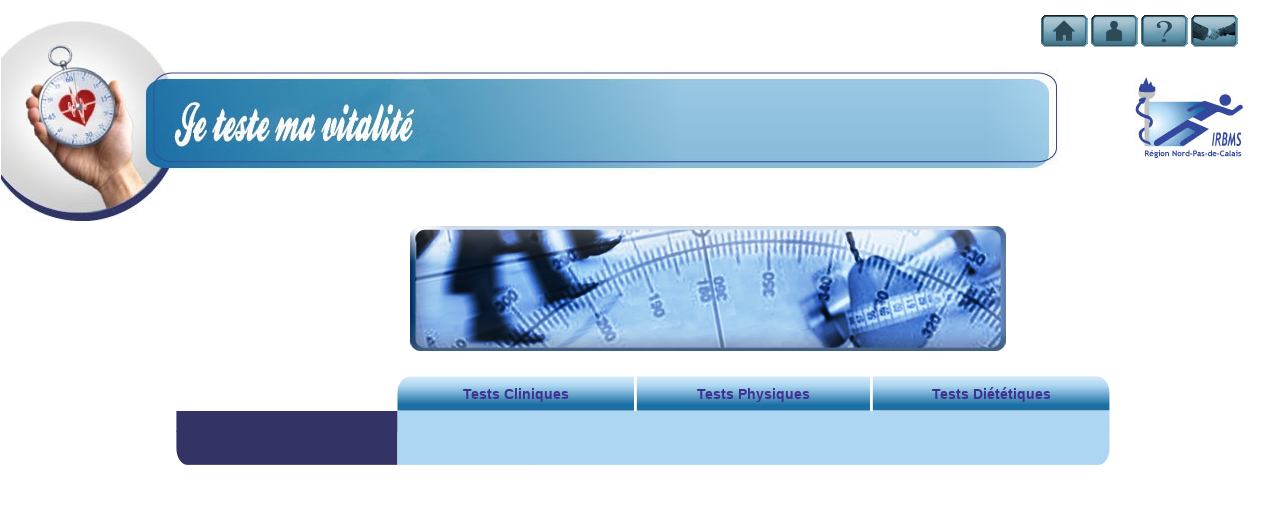

--- FILE ---
content_type: text/html
request_url: http://www.lesportsante.fr/index.php?p=teste&PHPSESSID=df42bfe1badee4247d036ec9ea0ad371
body_size: 6239
content:
<html> 
 <head><title>LE SPORT SANTE - Portail de la promotion des activités physiques pour un bien être au quotidien</title>
<meta name="title" content="IRBMS, lesportsante prenez votre sante en marche" />

<meta name="author" content="Celestis Diffusion" />
<meta name="subject" content="Le sport et la santé pour tous" />
<meta name="rating" content="internet" />
<meta name="keywords" content="irbms,le,sport,santé,sante,bien être,diétetique,vitalité,gérer,activité" />
<META NAME="Description" CONTENT="lesportsante.fr est conçu pour tous les usagers, sportifs de haut niveau, scolaires ou amateurs. Tests et évaluations conçus par des médecins du sport.">
<link rel="shortcut icon" type="image/x-icon" href="icon-lss.gif" />
<meta name="language" content="FR" />
<meta name="robots" content="index|follow" />
<meta name="verify-v1" content="e+otxR6bJPS3VSl1rbzcZTUked2JR8elZzw5PvV2Lj8=" />
<meta http-equiv="Content-Type" content="text/html; charset=iso-8859-1" />



<link rel="stylesheet" href="style.css" type="text/css" media="all" />
<!--[if lte IE 6]>
<link rel="stylesheet" media="all" type="text/css" href="style-ie6.css" />
<![endif]-->
<!--[if lte IE 7]>
<link rel="stylesheet" media="all" type="text/css" href="style-ie.css" />
<![endif]-->


<script type='text/javascript' src='js/jquery/jquery-1.3.2.min.js'></script><script type='text/javascript' src='js/jquery/jquery-ui-1.7.2.custom.min.js'></script><script type='text/javascript' src='js/src.js'></script><script src='carnet/jquery.maskedinput-1.2.2.min.js' type='text/javascript'></script><script type='text/javascript' src='js/screen_detect.js'></script><script type='text/javascript' src='js/dateFormat.js'></script><script language='JavaScript' type='text/javascript' src='ajax_captcha.js'></script><script type="text/javascript" src="js/jquery/jquery.alerts.js"></script><link rel="stylesheet" href="js/jquery/css/jquery.alerts.css" type="text/css" media="all" />	
<style>@import 'js/jquery/css/redmond/jquery-ui-1.7.2.custom.css';</style>	
</head>

<link rel='stylesheet' href='nav_style.css'><link rel='stylesheet' href='images/teste/style_test.css'><!--[if lte IE 6]><link rel='stylesheet' href='images/teste/style_test_ie.css'><![endif]--><!--[if lte IE 7]><link rel='stylesheet' href='images/teste/style_test_ie.css'><![endif]--><!--[if lte IE 8]><link rel='stylesheet' href='images/teste/style_test_ie.css'><![endif]--><script src='www/dep_metbasal.js' type='text/javascript'></script><script src='js/imc_pi.js' type='text/javascript'></script><script src='js/diet.js' type='text/javascript'></script><script type='text/javascript' src='js/diet_aps.js'></script><link rel='stylesheet' href='www/css/style_met.css'><body class='redmond' onload='init_nav();' id="body_nav" style="display:block;">



<div style='top:15px;position:absolute;z-index:101;right:3.5em'>
<a href="index.php" title='Retour accueil'><img src='images/teste/nav-home.gif' border=0></a>
<a href="#" style='cursor:pointer;' onClick="t_loginform('1')" id='but-connect' title='Inscription ou connexion'><img src='images/teste/nav-connect.gif' border=0></a>
<a href="quisommesnous.php" style='cursor:pointer;' id='but-contact' title='Qui sommes nous ?'><img src='images/teste/nav-contact.png' border=0></a>
<a href="partenaires.php" style='cursor:pointer;' id='but-partner' title='Les partenaires du Sport Santé'><img src='images/teste/nav-partners.png' border=0></a>

</div>

<div id="a_nav" style='margin:0;text-align:center;width:100%;display:none;'>
<div id="header_action">
<div id="bar_titre">
		<div id="bar_titre_debut"></div>
		<div id="bar_titre_repeat"></div>
		<div id="bar_titre_fin"></div>

		<div id="rubrique">
		<div id="texte_intro">
		<p>
						</p>
		</div>
		
		<center>
		<div id="rub_selector">
		
		<div id="block_select">
		<center>
		<a href='mestests'><img src="images/teste/rub/rubrique.png" style='height:125px;'></a>
		</center>
		</div>
				</div>
		
		
</div></center>


<div id="irbms_logo"></div>



<div id="content_tble" >
 

	<div id="fd_tble_haut">
	</div><div id="fd_onglet_first"><div class="a_onglet" ><a id='o1' Onclick="chargeLQCM(1)" style="cursor:pointer">Tests Cliniques</a></div></div>
	<div id="fd_onglet_m"><div class="a_onglet" ><a id='o2'Onclick="chargeLQCM(2)" style="cursor:pointer">Tests Physiques</a></div></div>
	<div id="fd_onglet_last"><div class="a_onglet"><a id='o3' Onclick="chargeLQCM(3)" style="cursor:pointer">Tests Diététiques</a></div></div>
	<div id="fd_tble_m">
		<a href='#top' style='display:none'></a>
		<div class="vc" id="boxCONTENU">
			<div style="top:0;margin:0;padding:0;position:relative;margin-left:245px;margin-right:20px;">
					</div>
		</div>
	</div>	
	<div id="fd_tble_bas">
	
		</div>

	
	
	</div>







</div>

</div>








<script type='text/javascript' src='js/carnet.js'></script>
<link rel="stylesheet" href="carnet/carnet.css" type="text/css" media="all" />
<!--[if lte IE 6]>
<link rel="stylesheet" media="all" type="text/css" href="carnet/carnet_ie.css" />
<![endif]-->
<!--[if lte IE 7]>
<link rel="stylesheet" media="all" type="text/css" href="carnet/carnet_ie.css" />
<![endif]-->
<!--[if lte IE 8]>
<link rel="stylesheet" media="all" type="text/css" href="carnet/carnet_ie.css" />
<![endif]-->
<style>
@import 'js/jquery/css/redmond/jquery-ui-1.7.2.custom.css';
</style>




<style>
#dialog_help {
line-height:30px;
     position:absolute;
     left: 50%; 
     top: 40%;
     height:auto;
	margin-top:-118px;
	 margin-left:-250px;
     border: 2px solid #fff;
	background:#eee;
	width:520px;padding:8px;
	text-align:left;
	 }
#dialog_help p {margin:0;padding:1px;}	 
.minipara {font-size:9px;font-weight:bold}
#dlg_defis {z-index:999;}

#dlg_admin1 a:hover {font-weight:bold;font-size:12;text-decoration:underline}
#dlg_admin2 a:hover {font-weight:bold;font-size:12;text-decoration:underline}
#dlg_loginscript a:hover {font-weight:bold;font-size:12;text-decoration:underline}
#dlg_loginscript {position:absolute;top:50;right:20px;}
#dlg_age a {font-weight:bold;font-size:12;text-decoration:underline}
#dlg_age p {font-weight:bold;font-size:14;color:#069}
</style>
<div style='display:none;' class="tundra" id="login" title="Inscription au sport santé">

   	
	
	<center>
			
	<p style="padding:2em;">
	Actuellement, vous n'êtes pas connectée(e) sur le site.<BR>
	<b>Pour "prendre votre santé en marche", et créer un carnet de vitalité qui vous suivra <bR>tout au long de votre pratique physique,</b>
	</center>
	
	<p style='padding-bottom:1;padding-left:10px;font-size:11px'><b>Ce site interactif vous permettra de :</b><BR>
	<blockquote style='padding-bottom:0;padding-top:2px;'>
	<li style='font-size:11px'>Répondre à la première question : combien de pas faites-vous chaque jour ?</li>
	<li style='font-size:11px'>Vous permettre de suivre, jour après jour, l'évolution de votre pratique d'activité physique par la création d'un carnet de vitalité.</li>
	<li style='font-size:11px'>Vous donner des conseils pour bouger plus</li>
	<li style='font-size:11px'>Vous stimuler à bouger en comparant vos résultats à un membre de votre famille, à un collègue de travail...</li>
	<li style='font-size:11px'>Vous stimuler à bouger en vous donnant la possibilité de réaliser de nombreux défis</li>
	<li style='font-size:11px'>Vous permettre de convertir vos séances de vélo, roller, natation... en nombre de pas indépendamment du port du podomètre</li>
	<li style='font-size:11px'>Vous donner des équivalences entre le nombre de pas et les principaux aliments</li>
	</blockquote>
	</p>
	<center>

		<table>
        <tr>
                <td align=center valign=middle colspan=2 width="95%">
				<BR>
				<form method="post" name="formInscription" id="formInscription" action="login.inc.php?p=connect" enctype="multipart/form-data" id="formInscription" dojoType="dijit.form.Form"> 
				
				<table width=100% border=0>
					<tr>
						<td width=33% align=right><label for="name">Nom : </label></td><td>
						<input id="name" dojoType="dijit.form.ValidationTextBox"  required= "true" type="text" name="name"></td>
					</tr>
					<tr>
					<td align=right><label for="prenom">Prénom : </label></td><td>
						<input id="prenom" dojoType="dijit.form.ValidationTextBox" required= "true" type="text" name="prenom"></td>
					</tr>
					<input id='college' type='hidden' name='college' value='0'>					
					<tr>
				    <td align=right><label for="adresse">Adresse : </label></td><td>
						<input id="adresse" dojoType="dijit.form.TextBox" size="16" type="text" name="adresse"></td>
					</tr>
					<td align=right><label for="cp">Code postal :</label></td><td> 
					<input id="cp" dojoType="dijit.form.TextBox" size="5" length="5" maxlength="5" name="cp" value="" onChange="afficheVille(this.size, this.value)"/><span id="listeville" name='ville' ></span>
					</td></tr>
					<tr>
					<td align=right><label for="born">Année de naissance : </label></td><td>
						<input dojoType="dijit.form.NumberTextBox"
						id="born"
						name="born" 
						value=""
						constraints="{min:1940,max:2010,places:0}"
						promptMessage= "Taper votre date de naissance, ex : 1980"
						required= "true"
						trim="true"
					    invalidMessage="Votre année de naissance doit être rentrée en chiffre ex : 1980"></td>
					</tr>
					<tr>
					<td align=right><label for="sexe">Sexe :</label></td><td>
					<input type="radio" dojoType="dijit.form.RadioButton" name="sexe" id="radioOne" checked value="MASCULIN" />
					<label for='radioOne'>HOMME</label>
						<input type='radio' dojoType="dijit.form.RadioButton"
						id="radioTwo"
						name="sexe" 
						value="FEMININ"
						
						promptMessage= "Veuillez renseigner votre sexe"
						required= "true"
						
					  ><label for='radioTwo'>FEMME</label>
					  </td>
					</tr>
					
					<tr>
					<td align=right><label for="email1">E-mail : </label></td><td>
					<input id="email1" type="text" name="email1" class="long" value=""
						dojoType="dijit.form.ValidationTextBox" 
						regExpGen="dojox.validate.regexp.emailAddress"
						trim="true"
						required="true"
						invalidMessage="Email non valide." onBlur="exist_user(this.value);">
						<span><button dojoType=dijit.form.Button title='Comment bien créer son profil' onclick="tiphelp(1);"><b>?</b></button></span>
						</td>
					</tr><tr>
					<td colspan=2><span id="remm"><i>Votre E-mail sera utilisée comme nom d'utilisateur pour le site LE SPORT SANTE</i></span></td>
					</tr>
					<tr>
					<td align=right><label for="name">Mot de passe : </label></td><td>
					 <input type="password"
						id="mdp1"
						name="mdp1"
						dojoType="dijit.form.ValidationTextBox"
						required="true"
						trim="true"
						invalidMessage="Le mot de passe est nécessaire" /></td>
					</tr>

					<tr>
					<td align=right><label for="name">Confirmation du mot de passe : </label></td><td>
					 <input type="password"
						id="mdp2"
						name="mdp2"
						dojoType="dijit.form.ValidationTextBox"
						required="true"
						trim="true"
						validator="return this.getValue() == dijit.byId('mdp1').getValue()"
						invalidMessage="Retapez votre mot de passe Ã  l'identique ici" /></td>
					</tr>
					
					<tr>
					<td align=right colspan=2>Confirmer la création de mon  profil utilisateur :
					<span id='confirm_ok'><button dojoType=dijit.form.Button onclick="creation_user();">OK</button></span></td>
					</tr>
				</table></form>
				
				
				
				
				
				</td>
				
				
				
				
        </tr>

    </table>
	
	</p></center>


<div id="dialog_help" style='display:none;font-size:12px'>
<p><b>COMMENT BIEN CREER SON PROFIL ?</b><BR></p><BR>

<p>
- Renseigner votre nom et prénom ainsi que <b>votre année de naissance</b><BR>
L'année de naissance servira à calculer votre âge et <i>LE SPORTSANTE</i> vous guidera vers les actions et parties du site les plus adaptées.<BR>
- Renseigner votre ville :<BR>
<i>LE SPORTSANTE</i> vous conduira vers <b>des actions de proximité à réaliser près de chez vous !</b>
<BR>
<BR>
- <b>Choisir un email, valide</b>, et le saisir correctement - <i>ex : nomdutilisateur@email.com</i><BR>
Votre email vous servira de nom d'utilisateur ou login pour votre connecter au site, il vous sera envoyé un email de confirmation et qui sera à conserver.<BR><BR>


Le carnet de vitalité peut devenir un indicatif de santé pour vous et votre médecin. Nous vous recommandons de bien vouloir remplir votre carnet régulièrement et ainsi prendre votre santé en marché !!!<BR><BR>

<BR><p class='minipara'>
Conformément à la loi Informatique et Libertés du 6 janvier 1978, vous disposez d'un droit d'accès et de rectification aux données vous concernant. Par notre intermédiaire, vous pouvez être amené à recevoir des informations. Si vous ne le souhaitez pas, il vous suffit de nous écrire.<BR>
Les informations vous concernant ne seront jamais transmises à un tiers. Ils resteront modifiables à tout moment.<BR>
<BR>
</p><center>
<button dojoType=dijit.form.Button onclick="tiphelp(0)">FERMER</button></center>
</div>	
	
	
	
</div>

<div  id="dlg_loginscript"  title="Inscription ou Connexion" style='display:none;'>
<form method="post" name="FormConnect" id="FormConnect" enctype="multipart/form-data" id="FormConnect" dojoType="dijit.form.Form">

	<div style='padding:9px;width:100%'>
<div id="close_carnet" onClick="t_loginform('0')">
<img title="fermer" src="images/tabCloseHover.gif"></div>
	LE SPORT SANTE,<bR> PRENEZ VOTRE SANTE EN MARCHE !<br>
	
	
		<ul class="loginUL_1">
	<li><u><a href='inscription.php' style='font-size:12px;color:#000;'>Pour s'inscrire maintenant, cliquez ici</a></u>
	</li>
	<li><u><a href='inscription.php?p=mdp_new' style='font-size:12px;color:#000;'>Mot de passe oublié ?</a></u>
	</li>
	</ul>
	<table class='logtbl' width=100% border=0><tr><td align='right' width=35%>Login :</td><td>
	
					<input id="user" style='font-size:11px'	type="text" name="user" size=22></td></tr>				
		
					<tr><td align='right'>Mot de passe :</td><td><input 
	style='font-size:11px'
	type="password" id="mdp" name="mdp" size=15></tr>
	</table>
	<center><a href='#'  style='font-size:12px;display:inline' onclick="Go_Connect();"><span class="ui-icon ui-icon-key"></span>Se connecter</a></center>
	
	
</form>
</div>	
</div>




<div style="display:none;" id="dlg_carnet" >

	<div id="carnet_haut">
					<div id="titre_carnet"><b>MON CARNET DE VITALITE</b> -  , 					
					</div><div id="close_carnet" onClick="load_app_carnet('hide')">
					<img title="fermer le carnet" src="images/tabCloseHover.gif"></div>
					
					<div id="menu_principal">
						<ul>
							<li >
							<img id="c_profil" src="images/carnet/profil_hover.png" class="mnup_img" title="PROFIL" 
							onClick="loadprofil_carnet();">
							</li>
							<li >
							<img id="c_biometrie" src="images/carnet/biometrie.png" class="mnup_img" title="BIOMETRIE" 
							onClick="loadbiometrie_carnet();">
							</li>
							<li>
							<img  id="c_tests" src="images/carnet/mes_tests.png" class="mnup_img" title="MES TESTS" 
							onClick="loadtests_carnet();">
							</li>
							<li >
							<img id="c_defis" src="images/carnet/mes_defis.png" class="mnup_img" title="MES TESTS" 
							onClick="loaddefis_carnet();">
							</li>
						
					    </ul>
					</div>
	
		
	<div id="sous_menu">
						<ul>
						<li>
						
							<!-- PROFIL -->
							<div id="ssm1" class="ssm_selected" onClick="loadprofil();">
								<p>PROFIL UTILISATEUR</p>
							</div>
							
							<div id="ssm2" onClick="loadinfo();" class="ssm">
								<p>INFO. COMPLEMENTAIRES</p>
							</div>
							
							<div id="ssm3" onClick="loadinter_carnet();" class="ssm" style='display:none;'>
								<p>INTERPRETATIONS</p>
							</div>
							<!-- onClick="loadExport();"-->
							<div id="ssm4"  class="ssm-medium" style='display:none;opacity:0.3'>
								<p>EXPORTER</p>
							</div>
						    
							<!-- BIOMETRIE-->
							<div id="ssm5" onClick="loadinfo_bio();" class="ssm-medium" style='display:none'>
								<p>DONNEES</p>
							</div>
							
							<div id="ssm6" onClick="loadbio_evo();" class="ssm-medium" style='display:none'>
								<p>EVOLUTIONS</p>
							</div>
							
							<!-- MES TESTS-->
							<div id="ssm7" onClick="loadtests_recap();" class="ssm" style='display:none'>
								<p>RECAPITULATIF</p>
							</div>
							
							<!-- MES DEFIS onClick="loaddefis_result();" -->
							<div id="ssm8" onClick="loaddefis_nbpas();" class="ssm" style='display:none'>
								<p>NOMBRES DE PAS</p>
							</div>
							
							<div id="ssm9"  class="ssm-medium" style='display:none;opacity:0.3' >
								<p>RESULTATS</p>
							</div>
							
							
						</li>  
						</ul>
	</div>
					
	<div id="carnet_m">
			<div id="carnet_contenu" >
			
			<iframe id="c_contenu" name="c_contenu" style="" src="carnet/profil_user.php?p=&t=profil" frameborder="0" allowTransparency="true"></iframe>
	
			<BR><div id='ajust_carnet_bug'></div>
			</div>
	</div></div>	
	<div id="carnet_bas"></div>
</div>



<div id="dlg_defis" title="Mes Défis" style="display:none;" >
<p style='margin:10px'>
<table style='padding:4px'><tr><td><img src="images/teste/coupe.png" border=0 width=90></td><td>
"PRENDRE VOTRE SANTE EN MARCHE",<bR><BR>
Pour atteindre vos objectifs santé, de nombreux défis seront très prochainement disponibles.

</td></tr></table>
<BR>


</p>
</div>



<div style="display:none;" id="dlg_agendairbms" title="Mes Défis" class="tundra">
<p style='margin:10px'><BR>
L'agenda,<bR><BR>
Très prochainement en ligne, le calendrier des manifestations de l'IRBMS.<BR>

</p>
</div>


<div style="display:none;" dojoType="dijit.Dialog" id="dlg_messages" title="Mes Messages" class="tundra">
<p style='margin:10px'><BR>
Mes Messages,<bR><BR>
Très prochainement en ligne, un système de messagerie interne au SPORT SANTE, en attendant, 
<BR>
je vous pouvais rentrer en contact en remplissant ce qui suit...<BR>
</p>
</div>



<div id="dlg_admin1" title="ADMINISTRATEUR - DERNIERS CONNECTES" style="display:none;" >

<p style='margin:10px'>
<table style='padding:4px'><tr>
	<td>
	Entrez la date de début :<BR>
	(ex : 21/12/10)
	</td>
	<td>&nbsp;&nbsp;&nbsp;&nbsp;
 <input id='datedebut1' value='' type='text' size=12 style="text-align:center"></input>
	</td>
</tr></table>
<BR>

<center><a href='#' onclick="confirm_adminEMAIL(1);" >CONFIRMATION</a></center>
</p>
</div>

<div id="dlg_admin2" title="ADMINISTRATEUR - MISES A JOURS USER" style="display:none;" >

<p style='margin:10px'>
<table style='padding:4px'><tr>
	<td>
	Entrez la date de début :<BR>
	(ex : 21/12/10)
	</td>
	<td>&nbsp;&nbsp;&nbsp;&nbsp;
 <input id='datedebut2' value='' type='text' size=12 style="text-align:center"></input>
	</td>
</tr></table>
<BR>

<center><a href='#' onclick="confirm_adminEMAIL(2);" >CONFIRMATION</a></center>
</p>
</div>

<div id="dlg_admin3" title="ADMINISTRATEUR - DERNIERS INSCRITS" style="display:none;" >

<p style='margin:10px'>
<table style='padding:4px'><tr>
	<td>
	Entrez la date de début :<BR>
	(ex : 21/12/10)
	</td>
	<td>&nbsp;&nbsp;&nbsp;&nbsp;
 <input id='datedebut3' value='' type='text' size=12 style="text-align:center"></input>
	</td>
</tr></table>
<BR>

<center><a href='#' onclick="confirm_adminEMAIL(3);" >CONFIRMATION</a></center>
</p>
</div>

<div id="dlg_age" title="LE SPORTSANTE" style="display:none;" >

<p style='margin:10px'>
<span id='dlg_age_txt'></span><BR>
<center><a href='#' onclick="$('#dlg_age').dialog('close');" >FERMER</a></center>
</p>
</div>	
<script type="text/javascript">
var gaJsHost = (("https:" == document.location.protocol) ? "https://ssl." : "http://www.");
document.write("\<script src='" + gaJsHost + "google-analytics.com/ga.js' type='text/javascript'>\<\/script>" );
</script>
<script type="text/javascript">
try {
var pageTracker = _gat._getTracker("UA-290868-10");
pageTracker._trackPageview();
} catch(err) {}
</script>	


 </body>
 </html>

--- FILE ---
content_type: text/html
request_url: http://www.lesportsante.fr/carnet/profil_user.php?p=&t=profil
body_size: 1623
content:
<!DOCTYPE html PUBLIC "-//W3C//DTD XHTML 1.0 Transitional//FR"> 


<head>
<META HTTP-EQUIV="CACHE-CONTROL" CONTENT="NO-CACHE">
<script type="text/javascript" src='jquery-1.3.2.min.js'></script>
<script src="jquery.maskedinput-1.2.2.min.js" type="text/javascript"></script>


<script type="text/javascript" src='jeditable.js'></script>
<link rel="stylesheet" href="o_style_ie.css" type="text/css" media="all" />
<script type="text/javascript" src='profil.js'></script>
<script type="text/javascript" src='jquery-ui-1.7.2.custom.min.js'></script>
<link rel="stylesheet" href="css/overcast/jquery-ui-1.7.2.custom.css" type="text/css" media="all" />
<script type="text/javascript" src='jquery.alerts.js'></script>
<link rel="stylesheet" href="jquery.alerts.css" type="text/css" media="all" />

<style>

a {cursor:pointer;}
button {cursor:pointer;}
</style>
</head>

<body>

<div id="titre"><i>DETAILS DE VOTRE PROFIL UTILISATEUR</i></div>
<table id="tbl_info_user" width='100%' cellpadding="5" border=0>
			<form name='fprofil' action='profil_user.php?p=&t=profil' method='POST'>
			<tr><td align=right width="14%" class="info_tbl">Nom : </td><td id="user_info_name"><span id='span_1'>FOURNIER</span></td></tr>
			<tr><td></td><td ><span id="m1" style='display:none'><input id="m1_input" type='text' size=35 class="input_m"></input></span></td></tr>
			<tr><td align=right width="14%" class="info_tbl">Pr�nom : </td><td id="user_info_name"><span id='span_2'>MARIECLAIRE</span></td></tr>
			<tr><td></td><td ><span id="m2" style='display:none'><input id="m2_input" type='text' size=35 class="input_m"></input></span></td></tr>
			<tr><td align=right width="14%" class="info_tbl">Adresse : </td><td id="user_info_adresse"><span id='span_3'>40 RUE ALBERT 1ER</span></td></tr>
			<tr><td></td><td ><span id="m3" style='display:none'><input id="m3_input" type='text' size=35 class="input_m"></input></span></td></tr>
			<tr><td align=right width="14%" class="info_tbl">Ville : </td><td id="user_info_ville"><span id='span_4'>GRAND FORT PHILIPPE</span></td></tr>
			<tr><td></td><td ><span id="m4" style='display:none'><input id="m4_input" type='text' size=35 class="input_m"></input></span></td></tr>
			<tr><td align=right width="14%" class="info_tbl">Sexe : </td><td id="user_info_sexe"><span id='span_5'>FEMININ</span></td></tr>
			<tr><td></td><td ><span id="m5" style='display:none'><input id="m5_inputM" type='radio'  name='sexe' value='MASCULIN' >M</input>
																 <input id="m5_inputF" type='radio' name='sexe' value='FEMININ' >F</input>	
			</span>
			
			</td></tr>
			<tr><td align=right width="14%" class="info_tbl">Age : </td><td id="user_info_age"><span id='span_age'>73</span></td></tr>
			<tr><td></td><td ><span id="m6" style='display:none'><br><i>Ann�e de naissance :</i><input id="m6_input" type='text' size=2 style='width:40px' class="input_m"></input></span></td></tr>
			<tr><td align=right width="14%" class="info_tbl"><BR></td><td id="user_info_blank"><bR></td></tr>
			<tr style="margin-top:4px;"><td align=right width="14%" class="info_tbl">E-mail / Login : </td><td id="user_info_age"><b></b></td></tr>
			</form>
			</table>
			
			<input type='hidden' id='m7_input' value=0></input><input type='hidden' id='m8_input' value=0></input>			</form>
			</table>
			
			<div style='width:200px;border:1px solid #eee;right:10em;position:absolute;top:3em;'>
			
			<table id="mainuser_table" style='padding:5px;' width=100% border=0>
			
			<!--<tr><td colspan=2 align=center><img src='' id='photo_user' class="photo_user"></td></tr>
			-->
			
			<tr><td align=center>Modifier les d�tails du profil <BR><a href='#' onclick="affiche_modif_userinfo(1);" title='Modifier les d�tails du votre profil'><img src='../images/useredit.gif' height='25px' border=0></a></td>
			    <!--<td align=center><a href='#' onclick="affiche_modif_photo();" title='Modifier votre photo'><img src='../images/photo_user.gif' height='25px' border=0></a></td>
				-->
				</tr>
			
			</table>
				<div id='photo_upload' style='display:none;border:2px solid #eee;border-top:1px dotted #eee;'>
				<img id="loading" src="loading.gif" style="display:none;">
				

				<table cellpadding="0" cellspacing="0" style='padding:3px;' border=0 width=100% class="tableForm">
				<tr><td><span id='t_upload'></span></td></tr>
					<tr>
					<form method="post" name='uploadform' enctype="multipart/form-data" action="doajaxfileupload.php">
					<td align=left><input id="filename" type="file" size="18" name="filename" class="input" value=''></input>
								   <input name="userlogin" type='hidden' value=''></input>
					<br><bR><center>
					<button class="button" id="buttonUpload" onclick='fileUp_s();'>T�l�charger</button>
					<a class="button" onclick='fileUp_sHIDDEN();'>Cacher</a>
					</form>
					</center>
					</td>
					</tr>

			
				</table>
				
				
				</div>
    <center>
<button class="button" id="save_modif" onclick="save_modif_profil();" style='display:none'>Sauver vos modifications</button>
	</center>	
			
			
			</center>
			</div>

</body>

--- FILE ---
content_type: text/css
request_url: http://www.lesportsante.fr/style.css
body_size: 1490
content:
body {
  margin: 0;
  padding: 0;

  font: 11px "Lucida Grande", Arial, sans-serif;
  color: #fff;
  overflow:hidden;
overflow-x: hidden;
overflow-y: auto;
}

#user_info {
font-size:9px;
position:absolute;top:120px;width:205px;border:0px dotted #eed;right:0;
color:#15709d;
}
#user_info a {font-size:9px;}
#user_info a:hover{font-size:9px;text-decoration:underline;}


a,a:hover,a:visited {color:#15709d;text-decoration:none;}
a:hover{color:#eee;}




img.shot {
  top: 0;
  left: 0;
  z-index: 1;
  width: 100%;
  height: 100%;
  position: absolute;
  
  }
  
img {
  border: 0;
  display:inline-block;
}

#content {
  position: relative;
  margin-left: auto;
  margin-right: auto;
  width:1000px;
  text-align:center;
  top: 0px;
  
}

#content2{
  position: relative;
  margin-left: auto;
  margin-right: auto;
  width:1000px;
  text-align:center;
  top: 250px;
  color:#15709d;

}

#action1_texte {
left:-2px;
display:none;
float:left;
position:absolute;
font-size:13px;
text-align:center;
color:#15709d;
margin-top:252px;

}
#action1_texte p {font-size:12px;font-weight:bold;padding-bottom:0px;margin:0px;}


#action2_texte {
left:-2px;
display:none;
float:left;
position:absolute;
font-size:13px;
text-align:center;
color:#15709d;
margin-top:252px;

}
#action2_texte p {font-size:12px;font-weight:bold;padding-bottom:0px;margin:0px;}


#action3_texte {
left:-2px;
display:none;
float:left;
position:absolute;
font-size:13px;
text-align:center;
color:#15709d;
margin-top:252px;

background:transparent;
}
#action3_texte p {background-color:transparent;text-align:center;font-size:12px;font-weight:bold;padding-bottom:0px;margin:0px;}

#action4_texte {
left:-2px;
display:none;
float:left;
position:absolute;
font-size:13px;
text-align:center;
color:#15709d;
margin-top:252px;

background:transparent;
}
#action4_texte p {background-color:transparent;text-align:center;font-size:12px;font-weight:bold;padding-bottom:0px;margin:0px;}

#action5_texte {
left:-2px;
display:none;
float:left;
position:absolute;
font-size:13px;
text-align:center;
color:#15709d;
margin-top:252px;

background:transparent;
}
#action5_texte p {background-color:transparent;text-align:center;font-size:12px;font-weight:bold;padding-bottom:0px;margin:0px;}


#header {

  position: absolute;
  top: 0px;
  left: 30px;
  z-index: 2;
}

#action1-bubble, #action2-bubble, #action3-bubble, #action4-bubble, #action5-bubble {
  position: absolute;
  width: 252px;
  height: 252px;
  text-align: center;
  padding:0px;
  font-size:11px;
  z-index:1;
  background-image:url(blank.gif) repeat;
}




#content {position:relative;color:#15709d;}





#action1-bubble-handle, #action2-bubble-handle, #action3-bubble-handle, #action4-bubble-handle, #action3-bubble-handle {
  cursor: move;
}


#logo_irbms {display:block;color:#63352c;float:right;margin-right:15px;width:110px;height:110px;border:0;padding:0;top:0;position:absolute;right:0;}
#logo_mutu {display:block;float:right;position: absolute; top: 0;right:130px;width:110px;height:110px;}


#liens {color:#63352c;display:block;position:relative;margin-top:530px;}



#menu {
margin:0;
background-color:#eee;
width:100%;
padding:0;
color:#15709d;
font-size:11px;
text-align:center;
}
#menu li {list-style:none;margin:2px;text-align:center;}
#menu a,a:hover {text-decoration:none;color:#15709d;font-size:10px;}

#appear_menu {
text-align:center;
width:110px;

padding:0;
color:#fff;
position:relative;
}
h3 {font-size:13px;font-weight:bold;}
#menu_content {height:389px;border:1px solid #15709d;
background-color:#15709d;color:#fff;position:relative;padding:0;margin:0;}

#titre_menu {position:relative;background-color:#15709d;color:#fff;width:110px;}

#lien_test {line-height:25px;display:block;position:relative;text-align:center;width:55px;height:28px;}
#lien_test li{width:100%;height:100%;background:url(btn_tests.jpg);list-style:none;margin:0;padding:0;margin-top:5px;vertical-align:middle;}
#lien_test a{display:inline;text-decoration:underline;position:relative;font-weight:bold;width:100%;color:#fff;margin-top:5px;top:0px;font-size:12px;}
#lien_test a:hover{display:inline;text-decoration:none;position:relative;font-weight:bold;width:100%;color:#fff;margin-top:5px;top:0px;font-size:12px;}


#navigation {
position:relative;float:right;text-align:center;
color::#15709d;font-size:12px;margin-bottom:10px;display:block;
}
#navigation a{font-size:12px;text-decoration:none;color::#15709d;}
#navigation a:hover {font-size:12px;text-decoration:none;color:#15709d;}
#navigation a:visited {font-size:12px;text-decoration:none;color:#15709d;}


#info {

font-size:14px;
position:relative;
top:10;
width:100%;
height:auto;
display:block;
color:#000;
margin:auto;
}

#info_foo {

position:absolute;
left:0px;
width:99%;
height:110px;

bottom:2.5em;
text-align:center;
color:#15709d;
font-size:13px;
left:0px;
}

#info_foo p {

font-weight:bold;
margin:0;
padding:0;
margin-top:15px;
margin-left:25px;
margin-right:25px;
}


.dijitDialog {
top:3em;
position: absolute;
width: 680px;
height: auto;
background: #eee;
border: 1px solid #999;
-webkit-box-shadow: 0px 3px 7px #adadad;
}

.dijitDialog  tr {padding:2px;}
.dijitDialog  td {padding:1px;}


#dlg_loginscript {position:absolute;right:3em;width:290px;
z-index:999;
background:#eee;
font-size:10px;
border:2px dotted #fff;
}
#dlg_loginscript input {border:0px;font-size:10px;}





.gen {font-family:arial;font-size:13px;text-align:center;color:#000;}
#calcul {font-size:12px;}
#calcul input {font-weight:bold;text-align:center;font-size:11px;border:1px solid #15709d;margin-left:5px;padding:2px;background:#fff8dc;}
#imc {font-weight:bold;border:1px solid #15709d;width:100px;height:30px;color:red;padding:2px;padding-top:10px;text-align:center;font-size:14px;font-weigth:bold;}
#interpretation {color:#FF3300;font-weight:bold;}
#bloc_interpretation {width:100%;}
#rem {width:60%;margin:1px;padding:1px;}

--- FILE ---
content_type: text/css
request_url: http://www.lesportsante.fr/nav_style.css
body_size: 382
content:
#menuaction{
width:400px;
height:100%;

margin-left:auto;
margin-right:auto;


}

.item_menu {
float:left;

padding-left:5px;
padding-right:5px;
margin:2px;
}

.item_menu_img {clear:both;width:100%;height:100%;}

#Maction_carnet{
width:75px;
height:75px;
}



#block_select{border:0px solid red;margin-left:3em;margin-right:auto;}
.logtbl input {border:2px solid #ddd;padding:2px;font-family:verdana;font-weight:bold}


#bb_boite {position: absolute; width: 420px; height: 140px;left: 50%; margin-left:-210px;top: 40px; padding: 10px;background:#8cb441;}
#titr_boite {background:#eee;width:100%;position:relative;padding:3px;font-weight:bold;}
#msg_boiteconseils p {color:white;}
#msg_boiteconseils  {text-align:center}



--- FILE ---
content_type: text/css
request_url: http://www.lesportsante.fr/images/teste/style_test.css
body_size: 2003
content:
body, div, dl, dt, dd, li, h1, h2, h3, h4, h5, h6, pre, form, fieldset, input, textarea, p, blockquote, th, td {
	margin: 0;
	padding: 0;
	color:#403092;


}
fieldset, img {
	border: 0 none;
}
address, caption, cite, code, dfn, th, var {
	font-style: normal; 
	font-weight: normal;
}
caption, th {
	text-align: left;
}
q:before, q:after {
	content:"";
}
abbr, acronym {
	border:0;
}
body { 
	font: 12px Myriad,Helvetica,Tahoma,Arial,clean,sans-serif; 
	*font-size: 75%;

}
h1 {
	font-size: 1.5em; 
	font-weight: normal;
	line-height: 1em; 
	margin-top: 1em;
	margin-bottom:0;
}
h2 { 
	font-size: 1.1667em; 
	font-weight: bold; 
	line-height: 1.286em; 
	margin-top: 1.929em; 
	margin-bottom:0.643em;
}
h3, h4, h5, h6 {
	font-size: 1em; 
	font-weight: bold; 
	line-height: 1.5em; 
	margin-top: 1.5em; 
	margin-bottom: 0;
}
p { 
font-size: 1em; 
padding:0;
	line-height: 1.5em;
}
blockquote { 
	font-size: 1em; 
	line-height: 1.636em; 
	padding: 1.636em; 
border:0;
}
ol li, ul li { 
	font-size: 1em; 
	line-height: 1.5em; 
	margin: 0;
}
pre, code { 
	font-size:115%;
	*font-size:100%;
	font-family: Courier, "Courier New"; 
	background-color: #efefef; 

}
pre { 
	border-width: 1px 0; 
	padding: 1.5em;
}
table {  font-size:100%; }
table.dojoTabular { 
	border-collapse: collapse; 
	border-spacing: 0; 
	border: 1px solid #ccc; 
	margin: 0 1.5em;
}
.dojoTabular th { 
	text-align: center; 
	font-weight: bold;
}
table.dojoTabular thead, table.dojoTabular tfoot { 
	background-color: #efefef; 
	border: 1px solid #ccc; 
	border-width: 1px 0; 
}
table.dojoTabular thead tr th,
table.dojoTabular thead tr td,
table.dojoTabular tbody tr td,
table.dojoTabular tfoot tr td { 
	padding: 1em 0.5em;
}
		.dojoxFisheyeListItemLabel {
	font-family: Arial, Helvetica, sans-serif;
	background-color: #eee;
	border: 1px solid #016332;
	padding: 5px;
	text-align: center;
	position: absolute;
	display: none;
	white-space:pre; 
}
.dojoxFisheyeListItemLabel.dojoxFishSelected {
	display: block;
}
.dojoxFisheyeListItemImage {
	border: 0px;
	position: absolute;
}
.dojoxFisheyeListItem {
	position: absolute;
	z-index: 2;
}
.dojoxFisheyeListBar {
	position: relative;
}
	
		.dojoxFisheyeListBar {
			margin: 0 auto;
			text-align: center;
		}

.dock {
			text-align: center;
			position: absolute;
			left: 0px;
			
			width: 100%;

			
			}		
		
		.outerbar {

			text-align: center;
			position: relative;

		}
		
	
		
		.page {
			height:100%;
			padding-left:15px;
			padding-right:15px;
		}
		

#carnet {
cursor:pointer;
}

#header_action {
float:left;
position:relative;
width:100%;
top:0;

}

#bar_titre {
margin-top:20px;
width:100%;
text-align:center;
border:1px solid transparent;
height:290px;
}

#bar_titre_debut {
padding:0;
margin:0;
position:relative;
width:678px;
float:left;
height:200px;
background-image:url(bar_titre_deb.jpg);
background-repeat:no-repeat;
}
#bar_titre_repeat {

padding:0;
margin:0;
position:relative;
width:200px;
float:left;
height:200px;
background-image:url(bar_titre_m.jpg);
}

#bar_titre_fin{

margin:0;
position:relative;
width:83px;
float:left;
height:200px;
background-image:url(bar_titre_fin.jpg);
background-repeat:no-repeat;
}

#irbms_logo {
position:absolute;

background-image:url(logo_bleu.jpg);
top:70px;
width:110px;
height:101px;
right:3em;
}

#menu_action {

position:absolute;
z-index:99;
padding:6px;
width:98%;
height:45px;
margin-left:auto;
margin-right:auto;
text-align:center;
top:7px;

}


#content_tble {
position:relative;width:952px;margin-left:auto;margin-right:auto;
margin-top:105px;
}


#fd_tble_haut {
background-image:url(fd_test_haut.png);
background-repeat:no-repeat;
width:952px;
padding-top:10px;

}

#fd_tble_m {
background-image:url(fd_test_m.png);
background-repeat:repeat-y;
width:952px;
}
#fd_tble_bas {
background-image:url(fd_test_bas.png);
background-repeat:no-repeat;
width:952px;
padding-bottom:52px;
}
#fd_onglet_first {
margin-top:-20px;
top:-15px;
left:232px;
width:238px;
height:35px;
text-align:center;
position:absolute;
float:left;
background-image:url(onglet_teste_first.png);
background-repeat:no-repeat;
}
#fd_onglet_m {
margin-top:-20px;
top:-15px;
left:471px;
width:234px;
height:35px;
text-align:center;
position:absolute;
float:left;
background-image:url(onglet_teste_m.png);
background-repeat:no-repeat;
}
#fd_onglet_last{
margin-top:-20px;
top:-15px;
left:707px;
width:238px;
height:35px;
text-align:center;
position:absolute;
float:left;
background-image:url(onglet_teste_last.png);
background-repeat:no-repeat;
}
#fd_onglet_last span {font-weight:bold;font-size:14px;	color:#403092;}
#fd_onglet_m  span {font-weight:bold;font-size:14px;	color:#403092;}
#fd_onglet_first span {font-weight:bold;font-size:14px;	color:#403092;}


.a_onglet {padding-top:10px;}
.rub_selected {}

.onglet_selected {color:#fff;}
#content_tble a {font-weight:bold;font-size:14px;color:#403092;}
#content_tble a:hover{font-weight:bold;font-size:15px;color:#fff;}

.vc {position:relative;width:952px;border:0px solid #000;color:#fff;}
.vc_g {margin-left:15px;width:190px;height:25px;border:1px solid blue;color:#fff;}

.vc_d {margin-left:10px;float:left;width:690px;border:1px solid blue;color:#fff;}
.para {margin:10;text-align:left;height:auto;overflow:auto;}



#table_onglet {margin-left:18px;width:936px;border:0px solid #000;}
#colG {padding-bottom:1px;width:200px;height:100px;color:#fff;text-align:center;border-bottom:1px solid #c7e0f4;}
#colG_last {height:auto;color:#fff;text-align:center;border-bottom:1px solid #9acb3c;}
#colG a {font-weight:bold;font-size:12px;color:#c7e0f4;}
#colG a:hover {font-weight:bold;font-size:12px;color:#c7e0f4;text-decoration:underline;}
#colD {width:690px;}
#table_onglet td {}


#action_start {
padding:10px;

position:relative;

margin-left:auto;
margin-right:auto;
width:85%;
}

#action_start  ul {
display:block;
list-style:none;
width:100%;
}
#action_start il {
display:inline;
width:255px;
height:29px;

}
#action_start a {padding:7px;padding-left:75px;padding-right:75px;font-weight:bold;font-size:12px;color:#eeb89e;
background-image:url(button_large.gif);
}
#action_start a:hover {padding:7px;padding-left:75px;padding-right:75px;
background-image:url(button_large.gif);
font-weight:bold;font-size:12px;color:#eeb89e;text-decoration:underline;}


#rubrique {
margin-top:150px;
position:relative;
width:95%;
margin-left:auto;
margin-right:auto;
border:0px solid blue;
height:135px;
text-align:left;
}

#texte_intro {
left:91px;
text-align:left;
width:90%;
height:50px;
border:0px solid blue;
position:absolute;
}
#texte_intro p {font-weight:bold;margin:0;margin-left:50px;margin-right:10px;font-size:14px;}


#rub_selector{
width:100%;
border:0px solid red;
position:absolute;
height:80px;
bottom:0px;
left:0;
text-align:center;

}

#block_select ul {
margin:0;
display:block;
list-style:none;
width:100%;
height:80px;
text-align:center;
border:0px solid #eee;

margin-left:1.5em;
margin-right:1.5em;
}

#block_select li {
float:left;
text-align:center;
display:inline;
width:200px;
height:auto;
padding:5px;
}

.rubimg  {width:200px;height:100px;}

#block_select a {position:relative;
padding-top:0px;
border:0px solid #9acb3c;font-size:14px;color:#403092;text-align:center}

#block_select a:hover {position:relative;
padding-top:0px;
border:0px solid #016332;
font-weight:bold;font-size:15px;color:#403092;text-align:center;font-weight:bold;}

#pi{font-weight:bold;border:1px solid #15709d;width:100px;height:30px;color:red;padding:2px;padding-top:10px;text-align:center;font-size:14px;font-weigth:bold;
}
.ssonglet_a {cursor:pointer;margin-left:25;margin-right:55px;text-align:center;}

--- FILE ---
content_type: text/css
request_url: http://www.lesportsante.fr/carnet/carnet.css
body_size: 958
content:

#btnCaptcha {border:0px;font-size:9px;}
#remm {font-size:10px;margin:0;padding:1px}

.DialogCarnet {
			background : transparent;
			border : 0px solid #999;
			-moz-border-radius : 5px;
			padding : 4px;
			overflow:hidden;
			z-index:999;
			margin-left:auto;
			margin-right:auto;
			position:absolute;
			
}

#carnet_haut {
background:url(../images/carnet/carnet_haut.png);
width:950px;
padding-top:199px;
background-repeat:no-repeat;
}
		#titre_carnet {font-size:14px;position:absolute;margin-left:230px;margin-right:40px;top:16px}
#carnet_m {
background:url(../images/carnet/carnet_m.png);
background-repeat:repeat-y;
width:950px;
line-height:20px;
}
		#carnet_contenu {margin-left:215px;margin-right:40px;}
	
	
#carnet_bas {
background:url(../images/carnet/carnet_bas.png);
padding-bottom:64px;
background-repeat:no-repeat;
}
#dlg_carnet{background:transparent;width:auto;border:0;height:auto;}

.mnup_img{width:149px;height:43px;}


#menu_principal {position:absolute;margin-left:250px;margin-right:40px;top:40px;}
	#menu_principal ul {margin-top:23px;padding:0;width:640px;}
	#menu_principal li {cursor:pointer;height:65px;text-align:center;list-style:none;padding:3px;display:inline}


#c_content {width:700px;position:relative;border:1px solid #000;}
	
	#sous_menu {width:700px;position:absolute;margin-left:208px;margin-right:50px;top:155}
	#sous_menu ul {margin:0;padding:0;}
	#sous_menu li {
			      text-align:center;list-style:none;padding:0px;display:inline;}

	#sous_menu p {font-weight:bold;padding:0;margin:0;margin-top:10px;margin-left:-9px;}
	
	
	
	.ssm{position:relative;cursor:pointer;background:url(../images/carnet/bouton_carnet.png) no-repeat;width:194px;height:43px;margin:0;float:left;}
		.ssm-medium{position:relative;cursor:pointer;background:url(../images/carnet/bouton-medium_carnet.png) no-repeat;width:160px;height:43px;margin:0;float:left;}
	
	.ssm_selected {z-index:99;position:relative;cursor:pointer;background:url(../images/carnet/bouton_carnet_hover.png) no-repeat;width:194px;height:43px;margin:0;float:left;}
	.ssm-medium_selected {z-index:99;position:relative;cursor:pointer;background:url(../images/carnet/bouton-medium_carnet_hover.png) no-repeat;width:160px;height:43px;margin:0;float:left;}
	
	#ssm1, #ssm2, #ssm3, #ssm4, #ssm5, #ssm6, #ssm7, #ssm8, #ssm9 {margin-left:-14px;font-size:11px}
	
#carnet_contenu {position:relative;margin-left:209px;margin-right:50px;}	
	
	#close_carnet {right:10px;top:10px;cursor:pointer;position:absolute;}
	
#dlg_loginscript {font-size:12px;width:390px;}
#dlg_loginscript ul.loginUL_1 {width:290px;color:#000;font-weight:bold;}
#dlg_loginscript li.loginUL_1 {display:inline;style-list:none;padding:2px;}
#dlg_loginscript table {font-size:12px;}

#fond_titre_inscription {width:400px;
background:url(../lesportsante2_mini.gif);
}


#c_contenu {width:690px;height:282px;border:0;overflow-y:scroll;overflow-x:hidden;background-color:transparent}
#ajust_carnet_bug {width:100%;padding-bottom:0px;}

--- FILE ---
content_type: text/css
request_url: http://www.lesportsante.fr/carnet/o_style_ie.css
body_size: 1198
content:

body {margin:1px;padding:0;font-size:12px;font-family:arial;background-color:transparent;
overflow-x:hidden;
}
table {font-size:12px;}
tr {padding:5px;}
td {padding:1px;}
#user_info_name {font-weight:bold;} 
#titre {padding:2px;font-weight:bold;font-family:verdana;background-color:#eee}


#evo_poids {font-size:10px;width:280px;height:70px;}
#evo_poids tr {border:1px dotted #fff;}

a,a:hover {text-decoration:none;}
.input {border:1px solid #eee;padding:2px;font-size:10px;}
select {border:1px solid #eee;padding:2px;font-size:10px;}
.input_m {border:0px;padding:2px;width:150px;font-size:11px;border:1px solid #eee}
.input_l {border:0px;padding:2px;width:280px;font-size:11px;border:1px solid #eee}
.button {font-size:10px;border:1px solid #eee;padding:3px;}
.button_m {font-size:10px;border:1px solid #eee;padding:1px;}


 .quick-alert {
width: 200px;
 margin: 5px;
 margin-left:0.8em;
padding: 15px;
background: #ffa;
 border: 1px solid #a00;
  color: #a00;
 font-weight: bold;
 display: none;
 position:absolute;
 z-index:2;
 font-family:tahoma;
 font-size:12px;
 bottom:1em;
 
 
}
#titre {padding:2px;font-weight:bold;font-family:verdana;background-color:#eee}
#c_tab ul {border:1px dotted #eee;font-size:11px;font-family:tahoma;}
#c_tab li {display:inline;list-style:none;font-weight:bold;padding:0px;padding-left:3px;padding-right:0px;height:20px;}
#c_tab a {color:#ddd;text-decoration:none;width:auto;padding:5px;padding:5px;padding-left:20px;}
#c_tab a:hover {color:blue;text-decoration:underline;width:auto;padding:5px;padding-left:20px;}
#c_tab .selected {text-decoration:underline;background-image:url(../images/carnet/check.png);background-repeat:no-repeat;}

#c_tab li_select {}
#user_info_name {font-weight:bold;} 

#mytable {font-size:11px;}
#mytable tr {border:0;border-bottom:1px solid #eee;}
#mytable td {padding:2px;}


/* tables */
table.tablesorter {
	font-family:arial;
	background-color: #CDCDCD;
	margin:10px 0pt 15px;
	font-size: 8pt;
	width: 100%;
	text-align: left;
}
table.tablesorter thead tr th, table.tablesorter tfoot tr th {
	background-color: #e6EEEE;
	border: 1px solid #FFF;
	font-size: 8pt;
	padding: 4px;
}
table.tablesorter thead tr .header {
	background-image: url(bg.gif);
	background-repeat: no-repeat;
	background-position: center right;
	cursor: pointer;
}
table.tablesorter tbody td {
	color: #3D3D3D;
	padding: 4px;
	background-color: #FFF;
	vertical-align: top;
}
table.tablesorter tbody tr.odd td {
	background-color:#F0F0F6;
}
table.tablesorter thead tr .headerSortUp {
	background-image: url(asc.gif);
}
table.tablesorter thead tr .headerSortDown {
	background-image: url(desc.gif);
}
table.tablesorter thead tr .headerSortDown, table.tablesorter thead tr .headerSortUp {
background-color: #8dbdd8;
}

#pager ul {border:1px dotted #eee;font-size:11px;font-family:tahoma;}
#pager li {display:inline;list-style:none;font-weight:bold;padding:5px;padding-left:8px;padding-right:8px;height:30px;}
.paginer {position:relative;float:left;top:0;}

#mytable {}

#datepicker {
position:absolute;top:55px;right:17px;
}

#chart_EVO_poids {}

.photo_user {width:110px;height:110px;border:2px solid #eee;}

#graph_evo_poids {
padding-bottom:5px;margin:0;width:640px;border:1px dotted #eee;overflow-x:scroll;
}


#nbre_pas_recorded {
text-align:center;
font-weight:bold;
font-size:14px;
width:100px;
color:red;
border:2px solid #eee;
padding:2px;
}

#nbre_pas_rectotal_semaine {
text-align:center;
font-weight:bold;
font-size:14px;
color:red;
border:2px solid #eee;
padding:2px;
}
#nbre_pas_rectotal_mois {
text-align:center;
font-weight:bold;
font-size:14px;
color:red;
border:2px solid #eee;
padding:4px;
}
#nbre_pas_rectotal_annee{color:red;}

#eq_window {top:15px;left:15px;position:absolute;width:75%;height:65%;border:3px dotted #eee;background:#eed;}
#close_carnet {right:10px;top:10px;cursor:pointer;position:absolute;}
#eqv {font-weight:bold;color:red;}

--- FILE ---
content_type: application/javascript
request_url: http://www.lesportsante.fr/js/dateFormat.js
body_size: 2575
content:
//
// dateFormat v0.1 | 2004-04-03 15:10
//
// a : Ante meridiem et Post meridiem en minuscules - am ou pm 
// A : Ante meridiem et Post meridiem en majuscules - AM ou PM 
// B : Heure Internet Swatch - 000 à 999
//     http://www.quirksmode.org/index.html?/js/beat.html
// d : Jour du mois, sur deux chiffres avec zéro initial - 01 à 31 
// D : Jour de la semaine, en 3 lettres, anglais par défaut - Mon à Sun 
// F : Mois textuel, version longue, anglais par défaut - January à December 
// g : Heure au format 12h, sans le zéro initial - 1 à 12 
// G : Heure au format 24h, sans le zéro initial - 0 à 23 
// h : Heure au format 12h, avec le zéro initial - 01 à 12 
// H : Heure au format 24h, avec le zéro initial - 00 à 23 
// i : Minutes avec le zéro initial - 00 à 59 
// j : Jour du mois sans le zéro initial - 1 à 31 
// l : Jour de la semaine, textuel, anglais par défaut - Sunday à Saturday 
// L : L'année est elle bissextile ? - 0 ou 1 
// m : Mois avec le zéro intial - 01 à 12 
// M : Mois, en 3 lettres, anglais par défaut - Jan à Dec 
// n : Mois sans le zéro intial - 1 à 12 
// O : Différence avec l'heure de Greenwich (GMT), en heures - -1200 à +1200 
// r : Format de date RFC 822 Thu, 1 Apr 2004 12:00:00 - +0200 
// s : Secondes avec le zéro initial - 00 à 59 
// S : Suffixe ordinal d'un jour, anglais par défaut - st, nd, rd, th 
// t : Nombre de jours dans le mois - 28 à 31 
// U : Secondes depuis le 1er Janvier 1970, 0h00 00s GMT - Ex: 1081072800 
// w : Jour de la semaine (0 étant dimanche, 6 samedi) - 0 à 6 
// W : Numéro de la semaine dans l'année - 1 à 52
//     http://www.asp-php.net/tutorial/asp-php/glossaire.php?glossid=28
// y : Année sur 2 chiffres - Ex: 04 
// Y : Année sur 4 chiffres - Ex: 2004 
// z : Jour de l'année - 1 à 366 
// Z : Décalage horaire en secondes - -43200 à 43200 
// \ : Caractère d'echappement - Ex: \a, \A, \m

String.prototype.padLeft = function(strChar, intLength)
{
 var str = this + '';
 while (str.length != intLength) {
  str = strChar + str;
 }
 return str;
}

String.prototype.isInt = function()
{
 var oRegExp = new RegExp(/\d+/);
 return oRegExp.test(this);
}

Array.prototype.exists = function(objValue)
{
 var boolReturn = false, i = 0;
 for (i = 0; i < this.length; i++) {
  if (this[i] == objValue) {
   boolReturn = true;
   break;
  }
 }
 return boolReturn;
}

Date.prototype.dateFormat = function(strFormat, strLang, intTime)
{

 var arrayLang = ['en', 'fr'];
 var arrayFunctions = ['a', 'A', 'B', 'd', 'D', 'F', 'g', 'G', 'h', 'H', 'i', 'j', 'l', 'L', 'm', 'M', 'n', 'O', 'r', 's', 'S', 't', 'U', 'w', 'W', 'y', 'Y', 'z', 'Z'];

 if (intTime) {
  if (!intTime.toString().isInt()) {
   intTime = null;
  } else {
   intTime *= 1000;
  }
 }
 if (strLang) {
  if (strLang.toString().isInt()) {
   intTime = strLang * 1000;
   strLang = 'en';
  } else {
   if (!arrayLang.exists(strLang)) {
    strLang = 'en';
   }
  }
 } else {
  strLang = 'en';
 }

 var arrayDays_en = ['Sunday', 'Monday', 'Tuesday', 'Wednesday', 'Thursday', 'Friday', 'Saturday'];
 var arrayMonths_en = ['January', 'February', 'March', 'April', 'May', 'June', 'July', 'August', 'September', 'October', 'November', 'December'];
 var arraySuffix_en = ['st', 'nd', 'rd', 'th', 'th', 'th', 'th', 'th', 'th', 'th', 'th', 'th', 'th', 'th', 'th', 'th', 'th', 'th', 'th', 'th', 'st', 'nd', 'rd', 'th', 'th', 'th', 'th', 'th', 'th', 'th', 'st'];

 var arrayDays_fr = ['Dimanche', 'Lundi', 'Mardi', 'Mercredi', 'Jeudi', 'Vendredi', 'Samedi'];
 var arrayMonths_fr = ['Janvier', 'Février', 'Mars', 'Avril', 'Mai', 'Juin', 'Juillet', 'Août', 'Septembre', 'Octobre', 'Novembre', 'Décembre'];
 var arraySuffix_fr = ['er', 'nd', 'ème', 'ème', 'ème', 'ème', 'ème', 'ème', 'ème', 'ème', 'ème', 'ème', 'ème', 'ème', 'ème', 'ème', 'ème', 'ème', 'ème', 'ème', 'ème', 'ème', 'ème', 'ème', 'ème', 'ème', 'ème', 'ème', 'ème', 'ème', 'ème'];

 // a : Ante meridiem et Post meridiem en minuscules - am ou pm 
 fct_a = function()
 {
  return (self.getHours() > 11) ? 'pm' : 'am';
 }

 // A : Ante meridiem et Post meridiem en majuscules - AM ou PM 
 fct_A = function()
 {
  return (self.getHours() > 11) ? 'PM' : 'AM';
 }

 // B : Heure Internet Swatch - 000 à 999
 //     http://www.quirksmode.org/index.html?/js/beat.html
 fct_B = function() {
  var intGMTOffset = (self.getTimezoneOffset() + 60) * 60;
  var intSeconds = (self.getHours() * 3600) + (self.getMinutes() * 60) + self.getSeconds() + intGMTOffset;
  var intBeat = Math.floor(intSeconds / 86.4);
  if (intBeat > 1000) {intBeat -= 1000;}
  if (intBeat < 0) {intBeat += 1000;}
  return intBeat.toString().padLeft('0', 3);
 }

 // d : Jour du mois, sur deux chiffres avec zéro initial - 01 à 31 
 fct_d = function()
 {
  return self.getDate().toString().padLeft('0', 2);
 }

 // D : Jour de la semaine, en 3 lettres, anglais par défaut - Mon à Sun 
 fct_D = function()
 {
  return eval('arrayDays_' + strLang)[self.getDay()].substring(0, 3);
 }

 // F : Mois textuel, version longue, anglais par défaut - January à December 
 fct_F = function()
 {
  return eval('arrayMonths_' + strLang)[self.getMonth()];
 }

 // g : Heure au format 12h, sans le zéro initial - 1 à 12 
 fct_g = function()
 {
  return (self.getHours() > 12) ? self.getHours() - 12 : self.getHours();
 }

 // G : Heure au format 24h, sans le zéro initial - 0 à 23 
 fct_G = function()
 {
  return self.getHours();
 }

 // h : Heure au format 12h, avec le zéro initial - 01 à 12 
 fct_h = function()
 {
  return (self.getHours() > 12) ? (self.getHours() - 12).toString().padLeft('0', 2) : self.getHours().toString().padLeft('0', 2);
 }

 // H : Heure au format 24h, avec le zéro initial - 00 à 23 
 fct_H = function()
 {
  return self.getHours().toString().padLeft('0', 2);
 }

 // i : Minutes avec le zéro initial - 00 à 59 
 fct_i = function()
 {
  return self.getMinutes().toString().padLeft('0', 2);
 }

 // j : Jour du mois sans le zéro initial - 1 à 31 
 fct_j = function()
 {
  return self.getDate();
 }

 // l : Jour de la semaine, textuel, anglais par défaut - Sunday à Saturday 
 fct_l = function()
 {
  return eval('arrayDays_' + strLang)[self.getDay()];
 }

 // L : L'année est elle bissextile ? - 0 ou 1 
 fct_L = function()
 {
  var intFullYear = fct_Y();
  return ((intFullYear % 4 == 0 && intFullYear % 100 != 0) || (intFullYear % 4 == 0 && intFullYear % 100 == 0 && intFullYear % 400 == 0)) ? 1 : 0;
 }

 // m : Mois avec le zéro intial - 01 à 12 
 fct_m = function()
 {
  return (self.getMonth() + 1).toString().padLeft('0', 2);
 }

 // M : Mois, en 3 lettres, anglais par défaut - Jan à Dec 
 fct_M = function()
 {
  return eval('arrayMonths_' + strLang)[self.getMonth()].substring(0, 3);
 }

 // n : Mois sans le zéro intial - 1 à 12 
 fct_n = function()
 {
  return (self.getMonth() + 1);
 }

 // O : Différence avec l'heure de Greenwich (GMT), en heures - -1200 à +1200 
 fct_O = function()
 {
  var intTimezone = self.getTimezoneOffset();
  var intTimezoneAbs = Math.abs(intTimezone);
  var strTimezone = Math.floor(intTimezoneAbs / 60).toString().padLeft('0', 2) + (intTimezoneAbs % 60).toString().padLeft('0', 2);
  return (intTimezone < 0) ? '+' + strTimezone : '-' + strTimezone ;
 }

 // r : Format de date RFC 822 Thu, 1 Apr 2004 12:00:00 - +0200 
 fct_r = function()
 {
  return fct_D() + ', ' + fct_j() + ' ' + fct_M() + ' ' + fct_Y() + ' ' + fct_H() + ':' + fct_i() + ':' + fct_s() + ' ' + fct_O();
 }

 // s : Secondes avec le zéro initial - 00 à 59 
 fct_s = function()
 {
  return (self.getSeconds()).toString().padLeft('0', 2);
 }

 // S : Suffixe ordinal d'un jour, anglais par défaut - st, nd, rd, th 
 fct_S = function()
 {
  return eval('arraySuffix_' + strLang)[self.getDate() - 1];
 }

 // t : Nombre de jours dans le mois - 28 à 31 
 fct_t = function()
 {
  var intDays = 0;
  if (self.getMonth() == 1) {
   intDays = 28 + fct_L();
  } else {
   switch (self.getMonth() % 2) {
    case 0 : intDays = 31; break;
    default : intDays = 30;
   }
  }
  return intDays;
 }

 // U : Secondes depuis le 1er Janvier 1970, 0h00 00s GMT - Ex: 1081072800 
 fct_U = function()
 {
  return Math.round(self.getTime() / 1000);
 }

 // w : Jour de la semaine (0 étant dimanche, 6 samedi) - 0 à 6 
 fct_w = function()
 {
  return self.getDay();
 }

 // W : Numéro de la semaine dans l'année - 1 à 52
 //     http://www.asp-php.net/tutorial/asp-php/glossaire.php?glossid=28
 fct_W = function()
 {
  return Math.floor((fct_z() - 1 - self.getDay()) / 7) + 2;
 }

 // y : Année sur 2 chiffres - Ex: 04 
 fct_y = function()
 {
  var strFullYear = fct_Y().toString();
  return strFullYear.substring(strFullYear.length - 2, strFullYear.length);
 }

 // Y : Année sur 4 chiffres - Ex: 2004 
 fct_Y = function()
 {
  return self.getFullYear();
 }

 // z : Jour de l'année - 1 à 366 
 fct_z = function()
 {
  var datePremierJanvier = new Date('January 1 ' + fct_Y().toString() + ' 00:00:00');
  var intDifference = self.getTime() - datePremierJanvier.getTime();
  return Math.floor(intDifference / 1000 / 60 / 60 / 24);
 }

 // Z : Décalage horaire en secondes - -43200 à 43200 
 fct_Z = function()
 {
  var intTimezone = self.getTimezoneOffset();
  var intTimezoneAbs = Math.abs(intTimezone);
  var strTimezone = intTimezoneAbs * 60;
  return (intTimezone < 0) ? strTimezone : -strTimezone ;
 }

 var self = this;
 if (intTime) {
  var intMyTime = self.getTime();
  self.setTime(intTime);
 }
 var arrayFormat = strFormat.split(''), i = 0;
 for (i = 0; i < arrayFormat.length; i++) {
  if (arrayFormat[i] == '\\') {
   arrayFormat.splice(i, 1);
  } else {
   if (arrayFunctions.exists(arrayFormat[i])) {
    arrayFormat[i] = eval('fct_' + arrayFormat[i] + '();');
   }
  }
 }
 if (intMyTime) {
  self.setTime(intMyTime);
 }
 return arrayFormat.join('');

}

--- FILE ---
content_type: application/javascript
request_url: http://www.lesportsante.fr/js/imc_pi.js
body_size: 2181
content:

function verif_numeric(variable)
{
var exp = new RegExp("^[0-9]+$","g");
return exp.test(variable);
} 

function Verif_poids(p) {
var msg='';
p = p.replace(",",".");
//document.ElementById("poids").value = p.replace(",",".");

//if (p != parseInt(p))
//alert(p + "n'est pas un poids correct : votre poids doit être indiqué en KG");
if(p=='')  { } else {

if (verif_numeric(p) == false) {

		if (p == parseFloat(p))
		{
		// ON LANCE LE CALCUL CAR LE POIDS INDIQUE EST BIEN UN CHIFFRE MAIS A VIRGULE
		}
		else msg="Le poids que vous avez indiqué n'est pas correct ! Le poids doit être noté en Kilogramme";
		if (p != parseFloat(p)) msg="Le poids que vous avez indiqué n'est pas correct ! Le poids doit être noté en KG";	
}

}

if (msg != '') {
alert(msg);
return true;
} else {

return false;}


} 

function Verif_taille(t) {


var msg='';
//if (p != parseInt(p))
//alert(p + "n'est pas un poids correct : votre poids doit être indiqué en KG");
if(t=='')  { } else {

if (verif_numeric(t) == false) {

		if (t == parseFloat(t))
		{
		// ON LANCE LE CALCUL CAR LE POIDS INDIQUE EST BIEN UN CHIFFRE MAIS A VIRGULE
		}
		else msg="La taille que vous avez indiqué n'est pas correct ! Elle doit être notée en Mètre";
		if (t != parseFloat(t)) msg="La taille que vous avez indiqué n'est pas correct ! Elle doit être notée en Mètre";
}

}

if (msg != '') {
alert(msg);
return true;
} else {

return false;}
} 

function calcul_imc() {
var msg='';

var p = document.getElementById('fpoids_imc').value;
var t = document.getElementById('ftaille_imc').value;
//alert(t+" : "+p);
var imc = 0;
var inter = document.getElementById("interpretation");
var inter_text = document.getElementById("rem");
var bloc_inter = document.getElementById("bloc_interpretation");

inter_text.style.display = "none";
t = t.replace(",", ".");
p = p.replace(",",".");
if((t=='') || (p=='') ||(p=='0') || (t>3)) { 
	if (p=='0') {
	document.getElementById("imc").innerHTML = "ERREUR!"
	}
	
} else {



//p = p.replace(",",".");
imc = parseFloat(p) / (parseFloat(t) * parseFloat(t));
//alert(imc);
if (isNaN(imc)) {document.getElementById("imc").innerHTML= "VOTRE IMC";} else {
document.getElementById("imc").innerHTML= imc.toFixed(1);
for (i=1; i<8; i++) {
document.getElementById("l"+i).style.background = "#fff8dc"; }



//#FF3300 background:#fff8dc;
if ('1' > parseFloat(imc.toFixed(2))){document.getElementById("l1").style.background = "#FF3300";
inter_text.style.display = "block";
bloc_inter.style.display = "block";
inter.innerHTML = "Vous souffrez de dénutrition sévère";

} else 
document.getElementById("l1").style.background = "#fff8dc";
if (('16' <= parseFloat(imc.toFixed(1))) && (parseFloat(imc.toFixed(1))< '18.5')){document.getElementById("l2").style.background = "#FF3300";
inter_text.style.display = "block";
bloc_inter.style.display = "block";
inter.innerHTML = "Vous êtes touchée par la maigreur et il y a danger";
} else
document.getElementById("l2").style.background = "#fff8dc";

if (('18.5' <= parseFloat(imc.toFixed(1))) && (parseFloat(imc.toFixed(1))< '24.9')){document.getElementById("l3").style.background = "#FF3300";
inter_text.style.display = "block";
bloc_inter.style.display = "block";

inter.innerHTML = "Vous êtes à un poids de forme ou votre IMC est « normal ».";
inter.innerHTML += "Cet indice « normal » montre que vos apports alimentaires en énergie sont adaptés à vos dépenses physiques.";
inter.innerHTML += "D’autres habitudes de vie permettent également d’améliorer votre santé, et rendre votre corps plus tonique.";
inter.innerHTML += "De plus, cela n’exclut pas quelques erreurs alimentaires dans votre hygiène de vie. Les connaissez vous ? Etes vous certain d’avoir une alimentation équilibrée et adaptée à votre mode de vie ?<BR>";
inter.innerHTML += '<BR><CENTER>Inscrivez-vous et passez à l\'action :&nbsp;&nbsp;<a href="inscription.php" >S\'inscrire</a></CENTER><BR>';

} else
document.getElementById("l3").style.background = "#fff8dc";

if (('25.0' <= parseFloat(imc.toFixed(1))) && (parseFloat(imc.toFixed(1))<= '29.9')){document.getElementById("l4").style.background = "#FF3300";
inter_text.style.display = "block";
bloc_inter.style.display = "block";
inter.innerHTML = "Vous êtes en léger surpoids et vous devriez entreprendre un régime. Rassurez vous, ce n'est pas bien grave.<BR>";
inter.innerHTML += "Pour retrouver une corpulence adaptée à votre taille et votre âge, et perdre ce petit « surplus », il ne faut pas grand-chose. Il faudrait simplement changer quelques unes de vos habitudes de vie. ";
inter.innerHTML +="Il n’y a que quelques erreurs alimentaires à corriger, et essayer de bouger un peu plus. Peut être estimez vous que cela n’est pas possible, que vous n’avez pas le temps, ou que c’est trop contraignant ? Aucun problème, il y a une solution !";
inter.innerHTML += '<BR><CENTER>Inscrivez-vous et passez à l\'action :&nbsp;&nbsp;<a href="inscription.php">S\'inscrire</a></CENTER><BR>';



} else
document.getElementById("l4").style.background = "#fff8dc";

if (('30' <= parseFloat(imc.toFixed(1))) && (parseFloat(imc.toFixed(1))<= '34.9')){document.getElementById("l5").style.background = "#FF3300";
inter_text.style.display = "block";
bloc_inter.style.display = "block";
inter.innerHTML = "Vous souffrez d'obésité. Votre santé est en danger. Vous devriez entreprendre un régime.<BR>";
inter.innerHTML += "Sachez que ce n’est pas une fatalité, même si cela fait quelques années que vous avez cette corpulence un peu forte ! Votre surpoids est du à quelques mauvaises habitudes de vie, qu’il est encore temps de changer. Ca vous dit d’essayer ?";
inter.innerHTML += "Quelque soit vos envies, ne le faites pas pour normaliser cet indice de masse corporelle, mais faites le pour améliorer votre santé, car votre corpulence « trop forte » a des répercussions néfastes sur votre santé";
inter.innerHTML += '<BR><CENTER>Inscrivez-vous et passez à l\'action :&nbsp;&nbsp;<a href="#" onclick="dijit.byId(\'login\').show();">S\'inscrire</a></CENTER><BR>';



} else
document.getElementById("l5").style.background = "#fff8dc";

if (('35' <= parseFloat(imc.toFixed(1))) && (parseFloat(imc.toFixed(1))<= '39.9')){document.getElementById("l6").style.background = "#FF3300";
inter_text.style.display = "block";
bloc_inter.style.display = "block";
inter.innerHTML = "Vous souffrez d'obésité. Votre santé est en danger. Vous devriez entreprendre un régime.<BR>";
inter.innerHTML += "Sachez que ce n’est pas une fatalité, même si cela fait quelques années que vous avez cette corpulence un peu forte ! Votre surpoids est du à quelques mauvaises habitudes de vie, qu’il est encore temps de changer. Ca vous dit d’essayer ?";
inter.innerHTML += "Quelque soit vos envies, ne le faites pas pour normaliser cet indice de masse corporelle, mais faites le pour améliorer votre santé, car votre corpulence « trop forte » a des répercussions néfastes sur votre santé";
inter.innerHTML += '<BR><CENTER>Inscrivez-vous et passez à l\'action :&nbsp;&nbsp;<a href="#" onclick="dijit.byId(\'login\').show();">S\'inscrire</a></CENTER><BR>';


} else
document.getElementById("l6").style.background = "#fff8dc";

if (parseFloat(imc.toFixed(1)) > '39.9'){
document.getElementById("l7").style.background = "#FF3300";
inter_text.style.display = "block";
bloc_inter.style.display = "block";
inter.innerHTML = "Vous souffrez d'obésité. Votre santé est en danger. Vous devriez entreprendre un régime.<BR>";
inter.innerHTML += "Sachez que ce n’est pas une fatalité, même si cela fait quelques années que vous avez cette corpulence un peu forte ! Votre surpoids est du à quelques mauvaises habitudes de vie, qu’il est encore temps de changer. Ca vous dit d’essayer ?";
inter.innerHTML += "Quelque soit vos envies, ne le faites pas pour normaliser cet indice de masse corporelle, mais faites le pour améliorer votre santé, car votre corpulence « trop forte » a des répercussions néfastes sur votre santé";
inter.innerHTML += '<BR><CENTER>Inscrivez-vous et passez à l\'action :&nbsp;&nbsp;<a href="#" onclick="dijit.byId(\'login\').show();">S\'inscrire</a></CENTER><BR>';

} else
document.getElementById("l7").style.background = "#fff8dc";

}

}

}

function donner_focus(frm,chp)
{
document.forms[frm].elements[chp].focus();
}

function Verif_taille(t) {


var msg='';
//if (p != parseInt(p))
//alert(p + "n'est pas un poids correct : votre poids doit être indiqué en KG");
if(t=='')  { } else {

if (verif_numeric(t) == false) {

		if (t == parseFloat(t))
		{
		// ON LANCE LE CALCUL CAR LE POIDS INDIQUE EST BIEN UN CHIFFRE MAIS A VIRGULE
		}
		else msg="La taille que vous avez indiqué n'est pas correct ! Elle doit être notée en Mètre";
		if (t != parseFloat(t)) msg="La taille que vous avez indiqué n'est pas correct ! Elle doit être notée en Mètre";
}

}

if (msg != '') {
alert(msg);
return true;
} else {

return false;}
} 

function calcul_pi(genre) {
var msg='';

var t = document.getElementById("taille_pi").value;

var pi = 0;
var pi1 = 0;
var pi2 = 0;
t = t.replace(",", ".");
pi1 = eval(t - 100);


if(t=='') { 

} else {

if (genre == '1') { 
pi2 = ((t-150)/4);

}
if (genre == '2') { 
pi2 = ((t-150)/2.5);

}

//p = p.replace(",",".");
pi = pi1 - pi2;
//alert(pi);
if (isNaN(pi)) {document.getElementById("pi").innerHTML= "VOTRE PI";} else {
document.getElementById("pi").innerHTML= pi.toFixed(2);

}

}

}

--- FILE ---
content_type: application/javascript
request_url: http://www.lesportsante.fr/js/diet_aps.js
body_size: 598
content:
function coeff_energitique(valeur) { // 2
var val = eval(valeur/4.18);

return Math.round(val*1000)/1000;
}

function E_kj(v1,v2,v3) {

var val = eval(v1*v2*v3);

return Math.round(val*1000)/1000;
}

function E_kc(v1,v2,v3) {
var calc_intermediaire = coeff_energitique(v1);
var val = eval(calc_intermediaire*v2*v3);

return Math.round(val*1000)/1000;
}

function E_mets(coef, Vkg) {
var val = eval(coef*1440*Vkg);
var val2 = eval(val/1800);
return Math.round(val2*1000)/1000;
}

function Calculs_depenses(act_selected, Vkg, Vmin) {
var calc_intermediaire = coeff_energitique(act_selected);
var c = new Array();
var c_kj = E_kj(act_selected,Vkg,Vmin);
var c_kc = E_kc(act_selected,Vkg,Vmin);
var c_M = E_mets(calc_intermediaire, Vkg);
// calcul dépense Kj
c.push(c_kj);

// calcul dépense Kc
c.push(c_kc);

// calcul dépense Mets
c.push(c_M);

return c;

}

function do_Calcul () {


var activite_selected = document.getElementById("activity").value;
var poids = document.getElementById("poidsAPS").value;
var duree = document.getElementById("dureeAPS").value;

if ((activite_selected == '0') || (poids < '10') || (duree < '1'))
{
alert("Erreur : vérifier bien les informations entrées");

} else {

var dep = Calculs_depenses(activite_selected, poids, duree);

document.getElementById("dKJ").innerHTML = parseInt(dep[0]);
document.getElementById("dKC").innerHTML = parseInt(dep[1]);
document.getElementById("dMETS").innerHTML = Math.round(dep[2]*10) / 10;
document.getElementById('tble_recap').style.display= "block";




}
}



--- FILE ---
content_type: application/javascript
request_url: http://www.lesportsante.fr/js/carnet.js
body_size: 1226
content:
function init_ssm(arg) {
var ssm1 = document.getElementById('ssm1');
var ssm2 = document.getElementById('ssm2');
var ssm3 = document.getElementById('ssm3');
var ssm4 = document.getElementById('ssm4');
var ssm5 = document.getElementById('ssm5');
var ssm6 = document.getElementById('ssm6');
var ssm7 = document.getElementById('ssm7');
var ssm8 = document.getElementById('ssm8');
var ssm9 = document.getElementById('ssm9');

}




function loadprofil_carnet() {
var login = LCookieQCM('loginOK');
//alert(LCookieQCM('loginOK'));

init_ssm();

var c_profil = document.getElementById('c_profil');
c_profil.src ="images/carnet/profil_hover.png";

var c_biometrie = document.getElementById('c_biometrie');
c_biometrie.src="images/carnet/biometrie.png";

var c_tests = document.getElementById('c_tests');
c_tests.src="images/carnet/mes_tests.png";

var c_defis = document.getElementById('c_defis');
c_defis.src="images/carnet/mes_defis.png";


ssm1.style.display="block";
ssm2.style.display="block";
ssm3.style.display="none";
ssm4.style.display="block";
ssm5.style.display="none";
ssm6.style.display="none";
ssm7.style.display="none";
ssm8.style.display="none";
ssm9.style.display="none";

//ssm1.onClick = function onclick(event) {loadprofil();};
//ssm1.innerHTML = "<p>PROFIL UTILISATEUR</p>";

//ssm2.onClick = function onclick(event) {loadinfo();};
//ssm2.innerHTML = "<p>INFO. COMPLEMENTAIRES</p>";

loadprofil();

}


function loadprofil() {
var login = LCookieQCM('loginOK');
//alert(LCookieQCM('loginOK'));

//init_ssm();

//ssm1.onClick = function onclick(event) {loadprofil();};
//ssm1.innerHTML = "<p>PROFIL UTILISATEUR</p>";

//ssm2.onClick = function onclick(event) {loadinfo();};
//ssm2.innerHTML = "<p>INFO. COMPLEMENTAIRES</p>";

    parent.c_contenu.location.href ="carnet/profil_user.php?p="+login+"&t=profil";	

ssm1.className="ssm_selected";
ssm2.className="ssm";		
ssm3.className="ssm";		
ssm4.className="ssm-medium";		
}

function loadinfo() {
var login = LCookieQCM('loginOK');
//alert(LCookieQCM('loginOK'));
    parent.c_contenu.location.href ="carnet/profil_user.php?p="+login+"&t=info";
 
//init_ssm();
ssm1.className="ssm";
ssm2.className="ssm_selected";	
ssm3.className="ssm";		
ssm4.className="ssm-medium";	
}


function loadbiometrie_carnet() {
var login = LCookieQCM('loginOK');


init_ssm();

var c_profil = document.getElementById('c_profil');
c_profil.src ="images/carnet/profil.png";

var c_biometrie = document.getElementById('c_biometrie');
c_biometrie.src="images/carnet/biometrie_hover.png";

var c_tests = document.getElementById('c_tests');
c_tests.src="images/carnet/mes_tests.png";

var c_defis = document.getElementById('c_defis');
c_defis.src="images/carnet/mes_defis.png";


ssm1.style.display="none";
ssm2.style.display="none";
ssm3.style.display="none";
ssm4.style.display="none";
ssm5.style.display="block";
ssm6.style.display="block";
ssm7.style.display="none";
ssm8.style.display="none";
ssm9.style.display="none";


//ssm1.onclick = function onclick(event) {loadinfo_bio();};
//ssm1.innerHTML = "<p>DONNEES</p>";

//ssm2.onclick = function onclick(event) {loadIMC_bio();};
//ssm2.innerHTML = "<p>INDICE DE MASSE CORPOREL</p>";

//ssm3.onClick = "loadPI();";
//ssm3.innerHTML = "<p>POIDS IDEAL</p>";
loadinfo_bio();

}

function loadtests_carnet() {
var login = LCookieQCM('loginOK');

init_ssm();

var c_profil = document.getElementById('c_profil');
c_profil.src ="images/carnet/profil.png";

var c_biometrie = document.getElementById('c_biometrie');
c_biometrie.src="images/carnet/biometrie.png";

var c_tests = document.getElementById('c_tests');
c_tests.src="images/carnet/tests_hover.png";

var c_defis = document.getElementById('c_defis');
c_defis.src="images/carnet/mes_defis.png";

ssm1.style.display="none";
ssm2.style.display="none";
ssm3.style.display="none";
ssm4.style.display="none";
ssm5.style.display="none";
ssm6.style.display="none";
ssm7.style.display="block";
ssm8.style.display="none";
ssm9.style.display="none";


loadtests_recap();
}

function loadtests_recap() {

var login = LCookieQCM('loginOK');

    parent.c_contenu.location.href ="carnet/recap_tests.php?p="+login+"&t=recap";

	ssm7.className="ssm_selected";
}

function loaddefis_result() {

var login = LCookieQCM('loginOK');

parent.c_contenu.location.href ="carnet/result_defis.php?p="+login+"&t=recap";

	ssm8.className="ssm";
	ssm9.className="ssm-medium_selected";
}



function loaddefis_nbpas() {

var login = LCookieQCM('loginOK');

    parent.c_contenu.location.href ="carnet/nbrepas_user.php?p="+login+"&t=semaine";


	//ssm6.className="ssm-medium";
ssm8.className="ssm_selected";
ssm9.className="ssm-medium";

}


function loaddefis_carnet() {
var login = LCookieQCM('loginOK');





var c_profil = document.getElementById('c_profil');
c_profil.src ="images/carnet/profil.png";

var c_biometrie = document.getElementById('c_biometrie');
c_biometrie.src="images/carnet/biometrie.png";

var c_tests = document.getElementById('c_tests');
c_tests.src="images/carnet/mes_tests.png";

var c_defis = document.getElementById('c_defis');
c_defis.src="images/carnet/mes_defis_hover.png";

ssm1.style.display="none";
ssm2.style.display="none";
ssm3.style.display="none";
ssm4.style.display="none";
ssm5.style.display="none";
ssm6.style.display="none";
ssm7.style.display="none";
ssm8.style.display="block";
ssm9.style.display="block";

loaddefis_nbpas();
}


function loadinfo_bio() {
var login = LCookieQCM('loginOK');

    parent.c_contenu.location.href ="carnet/bio_user.php?p="+login+"&t=info";

	ssm5.className="ssm-medium_selected";
	ssm6.className="ssm-medium";
	
	
}
function loadbio_evo() {
var login = LCookieQCM('loginOK');

    parent.c_contenu.location.href ="carnet/bio_evo.php?p="+login+"&t=info";

	ssm5.className="ssm-medium";
	ssm6.className="ssm-medium_selected";


}


function loadIMC_bio() {
var login = LCookieQCM('loginOK');
//alert(login);
    parent.c_contenu.location.href ="carnet/bio_user.php?p="+login+"&t=imc";
	
var p = document.getElementById('user_info_poids').innerHTML;
var t = document.getElementById('user_info_taille').innerHTML;

	
	document.getElementById('user_info_IMC').innerHTML = calcul_IMC(p,t);
}



function table_info_userprofil(name,prenom,adresse,ville,email,sexe,age) {

var table;

table = "<table width=100%><tr><td>Nom : </td><td>"+name+"</td></tr>";
table += "<tr><td>Prénom : </td><td>"+prenom+"</td></tr>";
table +="<tr><td>Adresse : </td><td>"+adresse+"</td></tr>";
table +="<tr><td>Ville : </td><td>"+ville+"</td></tr>";
table +="<tr><td>Sexe : </td><td>"+sexe+"</td></tr>";
table +="<tr><td>Age : </td><td>"+age+"</td></tr>";
table +="</table>";
return table;
}

function calcul_IMC(p,t) {
imc = parseFloat(p) / (parseFloat(t) * parseFloat(t));
return imc;
}

//dojo.connect(document.getElementById("c_profil"), "onclick", loadprofil_carnet);

--- FILE ---
content_type: application/javascript
request_url: http://www.lesportsante.fr/js/screen_detect.js
body_size: 4291
content:
function init_nav()  {
    //dojo.style("body_nav", "opacity", "0");
//dojo.style("a_nav", "display", "block");
document.getElementById('a_nav').style.display ="block";
vget = getVar('p');
//vget_r = ;
//alert(vget);
if (vget == "teste") {chargeLQCM(1);}
//if ((vget == "vitalise") || (getVar('r'))){} else {chargeSquelette('vt');}

var largeur;
var hauteur;
largeur = screen.width;
hauteur = screen.height; 



if (largeur == '1024') {

fadeIt();

var PosWidth = 49;
document.getElementById('bar_titre').style.display ="block";
document.getElementById('bar_titre_repeat').style.width = PosWidth+"px";

if ((getVar('p') != "teste")||(getVar('p') != "evs")) 
{$("#block_select").css('marginLeft','1.5em');}

}
if (largeur > '1280') {


fadeIt();

var PosWidth = 199;
document.getElementById('bar_titre').style.display ="block";
document.getElementById('bar_titre_repeat').style.width = PosWidth+"px";

if ((getVar('p') != "teste")||(getVar('p') != "evs")) 
{$("#block_select").css('marginLeft','11.5em');}


}

if (largeur == '1280') {

fadeIt();
var PosWidth = 309;

document.getElementById('bar_titre').style.display ="block";
document.getElementById('bar_titre_repeat').style.width = PosWidth+"px";

if ((getVar('p') != "teste")||(getVar('p') != "evs")) 
{
//document.getElementById('block_select').style.marginLeft ="11.5em";
$("#block_select").css('marginLeft','11.5em');
}


}

var rub_selectGET = getVar('r');
var rubselect = document.getElementById(rub_selectGET);

if (vget == 'vitalise') {
if (rub_selectGET == '0') {
document.getElementsByName('first_rub')[0].style.textDecoration = "underline";} 
else {rubselect.style.textDecoration = "underline";
	 rubselect.style.fontSize = "15px";
	  rubselect.style.color= "#ad201c";
	 }
}
if (vget == 'avm') {
if (rub_selectGET == '0') {
document.getElementsByName('first_rub')[0].style.textDecoration = "underline";} 
else {rubselect.style.textDecoration = "underline";
	 rubselect.style.fontSize = "15px";
	  rubselect.style.color= "#016332";
	 }
}

if (vget == 'bgsc') {
if (rub_selectGET == '0') {
document.getElementsByName('first_rub')[0].style.textDecoration = "underline";} 
else {rubselect.style.textDecoration = "underline";
	 rubselect.style.fontSize = "15px";
	  rubselect.style.color= "#403092";
	 }

}



$("#dlg_defis").dialog({autoOpen:false,resizable:'false',width:'430'});
$("#dlg_admin1").dialog({autoOpen:false,resizable:'false',width:'480'});
$("#dlg_admin2").dialog({autoOpen:false,resizable:'false',width:'480'});
$("#dlg_admin3").dialog({autoOpen:false,resizable:'false',width:'480'});

$("#dlg_age").dialog({autoOpen:false,resizable:'false',width:'515'});

var number = /^[-]?\d*\.?\d*$/; // Nombre

 $("#datedebut1").mask("99/99/9999");
 $("#datedebut2").mask("99/99/9999");
 $("#datedebut3").mask("99/99/9999");

if(typeof(age)=="undefined"){
} else {
if ((age>15)&&(getVar('p')=='vitalise')&&(getVar('p') !='teste')&&(getVar('p') !='bgsc')) {
			$('#dlg_age_txt').html('Compte tenu de votre âge, cette action ne vous est pas adaptée');
			$("#dlg_age").dialog('open');
			}
if ((age<16)&&(getVar('p')!='vitalise')&&(getVar('p') !='teste')&&(getVar('p') !='bgsc')) {
			$('#dlg_age_txt').html('Compte tenu de ton âge, l\'action VITALISE TOI te sera plus adaptée');
			$("#dlg_age").dialog('open');
			} 


}			
}

function fadeIt() {

        
        $("a_nav").css("display","none");
		
		$("a_nav").fadeIn("slow");
		

     }
	 
 function getVar (nomVariable)
 {
 var infos = location.href.substring(location.href.indexOf("?")+1, location.href.length)+"&"
 if (infos.indexOf("#")!=-1)
 infos = infos.substring(0,infos.indexOf("#"))+"&"
 var variable=0
 {
 nomVariable = nomVariable + "="
 var taille = nomVariable.length
 if (infos.indexOf(nomVariable)!=-1)
 variable = infos.substring(infos.indexOf(nomVariable)+taille,infos.length).substring(0,infos.substring(infos.indexOf(nomVariable)+taille,infos.length).indexOf("&"))
 }
 return variable
}


function chargeSquelette(arg, controler) {

CouleurBody = document.getElementById("body_nav").style.color;

controler.style.color = "#fff";
//alert(RGBToHex(CouleurBody));

//document.getElementById("o1").style.color = "#000";

$.get("www/sousmenu.php", { a: arg, id: Math.random()},
   function(data){

   document.getElementById("boxCONTENU").innerHTML = data;
   return data;
});



document.getElementById("o2").style.color = CouleurBody;
document.getElementById("o3").style.color = CouleurBody;	  
}


function hover_skullbody_vt(arg) {

if (arg == "cerveau") {
document.getElementById('skullbody_brain').style.background = "url(images/skull/vt/cerveau_rouge.png)";
} 
if (arg == "poumon") {
document.getElementById('skullbody_poumon1').style.background = "url(images/skull/vt/poumons1_rouge.png)";
document.getElementById('skullbody_poumon2').style.background = "url(images/skull/vt/poumons2_rouge.png)";
document.getElementById('skullbody_coeur').style.background = "url(images/skull/vt/poumons3_rouge.png)";
}
if (arg == "coeur") {
document.getElementById('skullbody_coeur').style.background = "url(images/skull/vt/coeur_rouge.png)";
}
if (arg == "os") {
document.getElementById('skullbody_os').style.background = "url(images/skull/vt/os_rouge.png)";
}
if (arg == "muscle") {
document.getElementById('skullbody_muscle').style.background = "url(images/skull/vt/muscle_rouge.png)";
}



if (arg == "default") {
 document.getElementById('skullbody_brain').style.background = "url(images/skull/vt/cerveau_trans.png)"; 
 document.getElementById('skullbody_poumon1').style.background = "url(images/skull/vt/poumons1_trans.png)";
 document.getElementById('skullbody_poumon2').style.background = "url(images/skull/vt/poumons2_trans.png)";
 document.getElementById('skullbody_coeur').style.background = "url(images/skull/vt/coeur_trans.png)";
 document.getElementById('skullbody_os').style.background = "url(images/skull/vt/os_trans.png)";
 document.getElementById('skullbody_muscle').style.background = "url(images/skull/vt/muscle_trans.png)";
 }
 
}


function hover_skullbody_adulte(arg) {

if (arg == "cerveau") {
document.getElementById('brain_img').src ="images/skull/adulte/cerveau_vert.png";
} 
if (arg == "poumon") {
document.getElementById('poumons1_img').src = "images/skull/adulte/poumons1.png";
document.getElementById('poumons2_img').src = "images/skull/adulte/poumons2.png";
document.getElementById('coeur_img').src = "images/skull/adulte/poumons3.png";
}
if (arg == "coeur") {
document.getElementById('coeur_img').src = "images/skull/adulte/coeur_vert.png";
}
if (arg == "os") {
document.getElementById('os_img').src = "images/skull/adulte/os_vert.png";
}
if (arg == "muscle") {
document.getElementById('muscle_img').src = "images/skull/adulte/muscle.png";
}



if (arg == "default") {
 document.getElementById('brain_img').src="images/skull/adulte/cerveau_trans.png"; 
 document.getElementById('poumons1_img').src = "images/skull/adulte/poumons1_trans.png";
 document.getElementById('poumons2_img').src = "images/skull/adulte/poumons2_trans.png";
 document.getElementById('coeur_img').src = "images/skull/adulte/coeur_trans.png";
 document.getElementById('os_img').src = "images/skull/adulte/os_trans.png";
 document.getElementById('muscle_img').src = "images/skull/adulte/muscle_trans.png";
 }
 
}




function getTextContenu (action,onglet,s_onglet) {

$.get("xml/contenu.php", { a: action, o: onglet, s: s_onglet, id: Math.random()},
   function(data){

   document.getElementById("text_contenu").innerHTML = data;
   return data;
});



window.location="#top"; 
}

function getSOUSMENU(arg1,arg2,arg3, controler) {

CouleurBody = document.getElementById("body_nav").style.color;


document.getElementById("o1").style.color = CouleurBody;
document.getElementById("o2").style.color = CouleurBody;
document.getElementById("o3").style.color = CouleurBody;	

controler.style.color = "#fff";

$.get("www/sousmenu.php", { a: arg1, r: arg2, action: arg3, id: Math.random()},
   function(data){

 document.getElementById("boxCONTENU").innerHTML = data;
   return data;
});



}

function chargeLQCM(id_onglet) {

$.get("www/loadlistqcm.php", { a: id_onglet, id: Math.random()},
   function(data){

  document.getElementById("boxCONTENU").innerHTML = data;
   return data;
});


}

function loadQCM_imc(arg) {
 var param = "www/imc.html";
$.get("www/imc.html", {id: Math.random()},
   function(data){

   document.getElementById("text_contenu_"+arg).innerHTML = data;
   
   autocomplete_userinfo("www/imc.html");
   return data;
});


}

function loadQCM_pi(arg) {


$.get("www/pi.html", {id: Math.random()},
   function(data){

   document.getElementById("text_contenu_"+arg).innerHTML = data;
   return data;
});

}

function loadQCM_diet1(arg) {

$.get("www/qdiet.html", {id: Math.random()},
   function(data){

   document.getElementById("text_contenu_"+arg).innerHTML = data;
   return data;
});


}
function loadQCM_diet2(arg) {

$.get("www/qdiet_aps.html", {id: Math.random()},
   function(data){

   document.getElementById("text_contenu_"+arg).innerHTML = data;
   return data;
});
}

function loadQCM_diet3(arg) {

$.get("www/dep_metbasal.html", {id: Math.random()},
   function(data){

   document.getElementById("text_contenu_"+arg).innerHTML = data;
   return data;
});


}





function loadTourtaille(arg) {

$.get("www/tourdetaille.html", {id: Math.random()},
   function(data){

   document.getElementById("text_contenu_"+arg).innerHTML = data;
   return data;
});

}


function confirm_adminEMAIL(arg) {

// 
if (arg == 1) {
var dd_val = $("#datedebut1").val();

var ddeb = new Date();
var today = new Date();
var elem_date = dd_val.split('/');

ddeb.setDate(elem_date[0]);
ddeb.setMonth(elem_date[1] - 1);
ddeb.setFullYear(elem_date[2]);

var datedebut = elem_date[2] + "/" + elem_date[1]+ "/" +elem_date[0];
// var dtoday = today.getFullYear() +"/"+ today.getMonth()+1 + "/" +today.getDay();
var dtoday = today.dateFormat("Y/m/d");
// alert(ddeb);


if (($("#datedebut1").val() == '') || (compare(ddeb, today)>0)) {
alert('Erreur de saisi.. ex : 21/12/2010, la date saisie doit être antérieure à la date d\'aujourd\'hui');
$("#datedebut1").val(""); 
} else {

	$.get("xml/email_admin.php", { typeinfo: arg, dd : datedebut, td:dtoday, id: Math.random()},
		function(data){
		alert('Email Envoyé');
		$('#dlg_admin1').dialog('close');	

			
			});


		}

}

if (arg == 2) {
var dd_val = $("#datedebut2").val();

var ddeb = new Date();
var today = new Date();
var elem_date = dd_val.split('/');

ddeb.setDate(elem_date[0]);
ddeb.setMonth(elem_date[1] - 1);
ddeb.setFullYear(elem_date[2]);

var datedebut = elem_date[2] + "/" + elem_date[1]+ "/" +elem_date[0];
// var dtoday = today.getFullYear() +"/"+ today.getMonth()+1 + "/" +today.getDay();
var dtoday = today.dateFormat("Y/m/d");


if (($("#datedebut2").val() == '') || (compare(ddeb, today)>0)) {
alert('Erreur de saisi.. ex : 21/12/2010, la date saisie doit être antérieure à la date d\'aujourd\'hui');
$("#datedebut2").val(""); 
} else {

	$.get("xml/email_admin.php", { typeinfo: arg, dd : datedebut, td:dtoday, id: Math.random()},
		function(data){
		alert('Email Envoyé');
		$('#dlg_admin2').dialog('close');
			});
		}




}
if (arg == 3) {

var dd_val = $("#datedebut3").val();

var ddeb = new Date();
var today = new Date();
var elem_date = dd_val.split('/');

ddeb.setDate(elem_date[0]);
ddeb.setMonth(elem_date[1] - 1);
ddeb.setFullYear(elem_date[2]);

var datedebut = elem_date[2] + "/" + elem_date[1]+ "/" +elem_date[0];
// var dtoday = today.getFullYear() +"/"+ today.getMonth()+1 + "/" +today.getDay();
var dtoday = today.dateFormat("Y/m/d");


if (($("#datedebut3").val() == '') || (compare(ddeb, today)>0)) {
alert('Erreur de saisi.. ex : 21/12/2010, la date saisie doit être antérieure à la date d\'aujourd\'hui');
$("#datedebut3").val(""); 
} else {

	$.get("xml/email_admin.php", { typeinfo: arg, dd : datedebut, td:dtoday, id: Math.random()},
		function(data){
		alert('Email Envoyé');
		$('#dlg_admin3').dialog('close');
			});
		}





}

}

function compare(date_1, date_2){
	    diff = date_1.getTime()-date_2.getTime();
	    return (diff==0?diff:diff/Math.abs(diff));
}

function RGBToHex(ColorString) {
HexDigits = "0123456789abcdef";
if (ColorString.charAt(0) == '#') {
return ColorString;
} else {
ColorString = ColorString.substr(4);
pos = ColorString.indexOf(',');
Result = '#' + HexDigits.substr(Math.floor(ColorString.substr(0, pos) / 16), 1) + HexDigits.substr(ColorString.substr(0, pos) % 16, 1);
ColorString = ColorString.substr(pos + 1);
pos = ColorString.indexOf(',');
 Result = Result + HexDigits.substr(Math.floor(ColorString.substr(0, pos) / 16), 1) + HexDigits.substr(ColorString.substr(0, pos) % 16, 1);
ColorString = ColorString.substr(pos + 1);
 Result = Result + HexDigits.substr(Math.floor(ColorString.substr(0, pos) / 16), 1) + HexDigits.substr(ColorString.substr(0, pos) % 16, 1);
 return Result;
 }
 }
function calcul_tdt() {
document.getElementById('t_interpretation').innerHTML ="";
var s_sexeM = document.TDT.sexe_tdt[0].checked;
var s_sexeF = document.TDT.sexe_tdt[1].checked;
//alert(s_sexeF +" " +s_sexeM)
var tdt = document.TDT.tdt_v.value;

var texte_sup =  "<center><font size=2><b>Un tour de taille élevé est le témoin d'une forte masse grasse à l'intérieur de l'abdomen</b></font></center><BR><b>Cette masse grasse abdominale forte prédispose à elle seule :</b><BR> > au diabète<BR> > à l'hypertension artérielle<BR> > à l'augmentation des lipides dans le sang.<BR>La diminution de votre tour de taille permettra de diminuer votre risque cardiovasculaire.<center><BR><BR>L'objectif est tout simplement la diminution de votre tour de taille... <BR> N'hésitez pas à en parler à votre médecin.<BR><BR> La pratique d'une activité physique réduit considérablement votre risque cadiovasculaire. Il n'est jamais trop tard pour commencer alors...<BR><b>PASSEZ A L'ACTION !!!</b></center>";

var texte_inf = "<center>Vous ne présentez pas de risque cardiovasculaire au vu du tour de taille renseigné.<BR> <b>ATTENTION</b>, cela ne doit pas vous dispenser de pratiquer une activité physique régulière et quotidienne<BR><b>ALORS, PASSEZ A L'ACTION !!!</b><BR></center>";

var texte_action = '<BR><CENTER>Inscrivez-vous et passez à l\'action :&nbsp;&nbsp;<a href="inscription.php" >S\'inscrire</a></CENTER><BR>';
//var texte_action +="<CENTER>Si vous êtes déja inscrit, pensez à </CENTER><BR>";


if ((s_sexeM == true)&&(s_sexeF == false)) {
document.getElementById('interpretation_tdt').style.display = "block";
//alert(tdt);
if (tdt.length > 0)
{
	if (tdt > 102) {document.getElementById('t_interpretation').innerHTML = texte_sup + texte_action;
		ECookieQCM('15_rem',"Risques cardiovasculaires");
		ECookieQCM('15_score',tdt);
	}
	
	else 
	{
	document.getElementById('t_interpretation').innerHTML = texte_inf + texte_action;
			ECookieQCM('15_rem',"Vous ne présentez pas de risque cardiovasculaire au vu du tour de taille renseigné");
			ECookieQCM('15_score',tdt);
	
	}
	//if (tdt < 102) document.getElementById('t_interpretation').innerHTML = texte_inf;
} else {
document.getElementById('interpretation_tdt').style.display = "none";
alert('Veuillez vérifier les informations renseignées et recommencer merci');
}
	

}
 
if ((s_sexeM == false)&&(s_sexeF == true)) { 
document.getElementById('interpretation_tdt').style.display = "block";

if (tdt.length > 0)
{	
	if (tdt > 88) {document.getElementById('t_interpretation').innerHTML = texte_sup + texte_action;
	
			ECookieQCM('15_rem',"Risques cardiovasculaires");
			ECookieQCM('15_score',tdt);
	
	}
	else {document.getElementById('t_interpretation').innerHTML = texte_inf + texte_action;
	
					ECookieQCM('15_rem',"Vous ne présentez pas de risque cardiovasculaire au vu du tour de taille renseigné");
					ECookieQCM('15_score',tdt);
	
	}
	//if (tdt < 88) document.getElementById('t_interpretation').innerHTML = texte_inf;
	
} else {
document.getElementById('interpretation_tdt').style.display = "none";
alert('Veuillez vérifier les informations renseignées et recommencer merci');
}



}

if ((s_sexeM == false) && (s_sexeF == false)){
document.getElementById('interpretation_tdt').style.display = "none";
alert('Veuillez vérifier les informations renseignées et recommencer merci');
}

}


function confirm_inscription_defis(iduser,typedefis) {

if (typedefis == '5')
{
jConfirm('Confirmez-vous votre inscription aux défis "LES ESCALIERS VERS LA SANTE"', 'Inscription', function(r) {
 
 if (r) {
	
	var confirm_inscript = $.ajax({ type: "POST", 
		 url: "xml/confirm_inscript_defis.php", 
		 data: "id_user="+iduser+"&typedefis=5", 
		 success: function(msg){ 
		
			 window.location.replace('mesdefis.php?d=da');

			} 
	});
 } else {}
 
});
}
if (typedefis == '4')
{
// VITALISE TOI DESACTIVE
//jConfirm('Confirmes-tu ton inscription au défis "VITALISE TOI"', 'Inscription', function(r) {
 
  // if (r) {
	// var confirm_inscript = $.ajax({ type: "POST", 
		 // url: "xml/confirm_inscript_defis.php", 
		 // data: "id_user="+iduser+"&typedefis=4", 
		 // success: function(msg){ 
			 // window.location.replace('mesdefis.php?d=dc');
			// } 
	// });
 // } else {}
 
 
// });

jAlert('Le défis VITALISE TOI sera bientôt en ligne :\n\n Prépare toi à relever le Défi ! N\'oublie pas de mettre à jour ton CARNET DE VITALITE et d\'enregistrer tes nombres de pas journalier', 'Inscription', function(r) {});

}


}

function go_tests() {
jConfirm('Avant de commencer vos Défis Santé vérifiez votre <b>Aptitude à la Pratique Physique (QAAP)</b> et <b>évaluez votre Niveau d\'Activité Physique (NAP)  ! \n\n ', 'Avant de commencer, soyez prudent !', function(r) {

  if (r) {
 
  window.location.replace('mestests.php?p=evs');
 }

}
);
}

function autocomplete_userinfo(param) {

if (param == "mestests") {
taille_m = eval(LCookieQCM("taille")/100);
$("#fpoids_imc").val(LCookieQCM("poids"));
$("#ftaille_imc").val(taille_m);
$("#age").val(LCookieQCM("age"));
$("#poids").val(LCookieQCM("poids"));
$("#taille").val(taille_m); 

			if(getVar("p") == "imc") {
			
			}
			if(getVar("p") == "imc") {
			
			}
}


if (param == "www/imc.html") {
taille_m = eval(LCookieQCM("taille")/100);

$("#fpoids_imc").val(LCookieQCM("poids"));
$("#ftaille_imc").val(taille_m);

}




}

--- FILE ---
content_type: application/javascript
request_url: http://www.lesportsante.fr/carnet/profil.js
body_size: 2477
content:
function getVar (nomVariable)
 {
 var infos = location.href.substring(location.href.indexOf("?")+1, location.href.length)+"&"
 if (infos.indexOf("#")!=-1)
 infos = infos.substring(0,infos.indexOf("#"))+"&"
 var variable=0
 {
 nomVariable = nomVariable + "="
 var taille = nomVariable.length
 if (infos.indexOf(nomVariable)!=-1)
 variable = infos.substring(infos.indexOf(nomVariable)+taille,infos.length).substring(0,infos.substring(infos.indexOf(nomVariable)+taille,infos.length).indexOf("&"))
 }
 return variable
}

$(document).ready(function(){


				
				// Default options
				//$("m8_input").multiSelect();


var number = /^[-]?\d*\.?\d*$/; // Nombre

 $("#mtel_input").mask("99.99.99.99.99");
 $("#m6_input").mask("9999");
 $("#n2_input").mask("99");
 $("#n3_input").mask("99");
 $("#n4_input").mask("99");
   $("#m6_input").blur(function() { 
   

   
   if ($("#m6_input").val().match(number)) {
   if ($("#m6_input").val() < 1900)
   {
	alert("La date de naissance que vous avez rentrée semble incorrect");
   //$('#m6_input').focus();
   $("#m6_input").attr("value", "");

   }
   
   } else {
  // alert($('#m6_input').val());
   alert("La date de naissance que vous avez rentrée semble incorrect");
   
   }
   
  // alert($('#m6_input').val());
   
   }
   
   
	);
	


 
 
 
 });
 
	
function affiche_modif_userinfo(arg) {

 var Date_today = new Date();
 var today_year = Date_today.getFullYear();

 if (arg == 1) {
 document.getElementById("save_modif").style.display = "block";

 
	for (i=1;i<5;i++) {

	 document.getElementById('m'+i).style.display = 'block';

	 document.getElementById('m'+i+'_input').value = document.getElementById('span_'+i).innerHTML;
	
 
	}
	document.getElementById('m5').style.display = 'block';
	if (document.getElementById('span_5').innerHTML == "MASCULIN") 
		document.getElementById('m5_inputM').checked = true;
	if (document.getElementById('span_5').innerHTML == "FEMININ") 
		document.getElementById('m5_inputF').checked = true;
		
	annee = eval(today_year) - parseInt(document.getElementById('span_age').innerHTML);
	//alert(annee);
	document.getElementById('m6_input').value = annee;
	
	 document.getElementById('m6').style.display = 'block';
	
	 }
     //document.getElementById('m7').style.display = 'block';
	 //document.getElementById('m8').style.display = 'block';
	 //document.getElementById('m7_input').value = document.getElementById('span_7').innerHTML;
	 //document.getElementById('m8_input').value = document.getElementById('span_8').innerHTML;
 
 
 if (arg == 0) {
  document.getElementById("save_modif").style.display = "none";

 
	for (i=1;i<5;i++) {

	 document.getElementById('m'+i).style.display = 'none';

	
 
	}
	document.getElementById('m5').style.display = 'none';
	document.getElementById('m6').style.display = 'none';
	document.getElementById('m7').style.display = 'none';
	document.getElementById('m8').style.display = 'none';

 
 }
 
 
 
} 

function affiche_modif_scolaire() {

 if (parseInt(document.getElementById('span_age').innerHTML) < age_limit) {
	 document.getElementById('m7').style.display = 'block';
	 document.getElementById('m8').style.display = 'block';
	 document.getElementById('rec_modif_school').style.display = 'block';
	 document.getElementById('info_modif').style.display = 'none';
	 document.getElementById('infouser_modif').style.display = 'block';
	// document.getElementById('span_8').style.display = 'none';
	 //span_8
	}

}

function change_classe(value) {
var vClasse = $('span_8').val();

var listclasse = $.ajax({ type: "POST", 
		 url: "listeclasse.php", 
		 data: "etab="+value, 
		 success: function(msg){ 
		
			
			
			 $("#m8_input_classe").html(msg);

			
			
			} 
	});



}




function modif_school() {
var vClasse = $('#m8_input').val();
var vEtab = $('#m7_input').val();

var user= getVar("p");
	$.ajax({ type: "POST", 
		 url: "saveschool.php", 
		 data: "p="+user+"&m7="+vEtab+"&m8="+vClasse, 
		 success: function(msg)
			{ 
			alert(msg);
			// window.location.reload();
			} 
		});
		document.fschool.submit();	
}


function newEtab_email() {

var etab = "";
var classe = "";
var iduser = getVar("p");
jPrompt('Ton école : (nom , ville)', '', 'Etablissement', function(r) {
    if( r ) {
		etab = r;
		jPrompt('Ta classe', '', 'Classe', function(q) {
		
		//if( q ) alert('You entered ' + q);
		classe = q;
		
		$.ajax({ type: "POST", 
				url: "inc/supports.php", 
				data: "nsp=100&user="+iduser+"&e="+etab+"&c="+classe, 
				success: function(msg)
					{ 
					alert(msg);
					} 
				});
		
		//alert( etab + " " + class);	
		});
		
		}
	
});


}



function affiche_modif_photo() {

document.getElementById("photo_upload").style.display = "block";

}



function save_modif_profil() {
var p_id = getVar('p');
var m1_t = document.getElementById('m1_input').value;
var m2_t = document.getElementById('m2_input').value;
var m3_t = document.getElementById('m3_input').value;
var m4_t = document.getElementById('m4_input').value;
	if (document.getElementsByName("sexe")[0].checked)
		var m5_t = "MASCULIN";
		else var m5_t = "FEMININ";
//alert(m5_t);
var m6_t = document.getElementById('m6_input').value;
//if (m6_t == '') {}
//var m7_t = document.getElementById('m7_input').value;
//var m7_t = "";
//alert(m7_t);
//var m8_t = document.getElementById('m8_input').value;
//alert(m8_t);
//var m8_t = "";	
age_limit = 15;
 if (parseInt(document.getElementById('span_age').innerHTML) > age_limit) {
 var m7_t = "0";
 var m8_t = "0";
 datapost = "age=a&p="+p_id+"&m1="+m1_t+"&m2="+m2_t+"&m3="+m3_t+"&m4="+m4_t+"&m5="+m5_t+"&m6="+m6_t+"&m7="+m7_t+"&m8="+m8_t;
 
 
 
 
 } else {
 //var m7_t = "0";
 //var m8_t = "0";
 datapost = "age=j&p="+p_id+"&m1="+m1_t+"&m2="+m2_t+"&m3="+m3_t+"&m4="+m4_t+"&m5="+m5_t+"&m6="+m6_t;
 

 
 }

var save = $.ajax({ type: "POST", 
		 url: "saveprofil.php", 
		 data: datapost, 
		 success: function(msg){ 
			//alert( msg ); 
			//affiche_modif_userinfo(0);
			//window.location.replace("http://www.un-site.com/une-page.htm");
		//window.location.reload();
			
			} 
	});
document.fprofil.submit();	
}

function fileUp_s() {

document.getElementById('uploadform').submit();

	//uploadform.submit();

	

}
function fileUp_sHIDDEN() {

document.getElementById("photo_upload").style.display = "none";

	//uploadform.submit();

	

}
function affiche_modifusertel(){
document.getElementById('m_tel').style.display ='block';
}


function modif_usertel() {
var p_id = getVar('p');
var mtel = document.getElementById('mtel_input').value;

$.ajax({ 
		type: "POST", 
		 url: "saveusertel.php", 
		 data: "p="+p_id+"&m="+mtel,
		 dataType: "text",
		 success: function(data){ 
			
			window.location.reload();
			
			}
		
	});

//document.ftel.submit();

}

function affiche_modifloisir() {
document.getElementById('n1').style.display ='block';
	document.getElementById('n1_input').value = document.getElementById('i_sport').innerHTML;
document.getElementById('n2').style.display ='block';
	document.getElementById('n2_input').value = document.getElementById('i_sportNB').innerHTML;
document.getElementById('n3').style.display ='block';
	document.getElementById('n3_input').value = document.getElementById('i_tvNB').innerHTML;
document.getElementById('n4').style.display ='block';
	document.getElementById('n4_input').value = document.getElementById('i_ordiNB').innerHTML;
document.getElementById('i_sport').innerHTML = "<i><font style='font-size:10px;'>Indiquez l'ensemble de vos pratiques sportives en les séparant par une virgule.</font></i>";
document.getElementById('i_sportNB').innerHTML = "<i><font style='font-size:10px;'>Indiquez vos nombres d'heures selon le modèle suivant : <b>ex : 05 , pour 5 heures de pratiques</b></font></i>";
document.getElementById('b_modif_info').style.display ='none';

document.getElementById('b_mbut').style.display ='block';

}


function modif_userloisir() {
var p_id = getVar('p');

var n1_input = document.getElementById('n1_input').value;
var n2_input = document.getElementById('n2_input').value;
var n3_input = document.getElementById('n3_input').value;
var n4_input = document.getElementById('n4_input').value;

$.ajax({ 
		 type: "POST", 
		 url: "saveuserloisir.php", 
		 data: {"p":p_id, "n1":n1_input, "n2":n2_input, "n3":n3_input, "n4":n4_input},
		 dataType: "text",
		 success: function(data){ 

			window.location.reload();
			
			} 
	});

document.floisir.submit();
}

function affiche_modifuserMedecin(){
document.getElementById('n5').style.display ='block';
}


function modif_userMedecin() {
var p_id = getVar('p');

var nOui = document.medrep.medical[0].checked;
var nNon = document.medrep.medical[1].checked;


if (nOui) {
//alert("Oui");
var rep = 1;
$.ajax({ type: "POST", 
		 url: "saveusermedecin.php", 
		 data: {"p":p_id,"m":rep},
		 dataType: "text",
		 success: function(data){ 

		window.location.reload();
			
			} 
	});

document.medrep.submit();	
	
} 

if (nNon) {
//alert("Non");
var rep = 0;
$.ajax({ type: "POST", 
		 url: "saveusermedecin.php", 
		 data: {"p":p_id, "m":rep},
		 dataType: "text",
		 success: function(data){ 
		
		 window.location.reload();	
			}
		 
	});
document.medrep.submit();

}

}

function affiche_modifuserFumeur(){
document.getElementById('n6').style.display ='block';
}

function modifUserFumeur(){
var p_id = getVar('p');
var nOui = document.fumeurrep.fumeur[0].checked;
var nNon = document.fumeurrep.fumeur[1].checked;

if (nOui) {
//alert("Oui");
var rep = 1;

$.ajax({
    type: "POST",
    url: "saveuserfumeur.php",
    data: {"p":p_id, "m":rep},
    dataType: "text",
    success: function(data) {

 
 window.location.reload();


    }
});


}
if (nNon) {
//alert("Oui");
var rep = 0;

$.ajax({
    type: "POST",
    url: "saveuserfumeur.php",
    data: {"p":p_id, "m":rep},
    dataType: "text",
    success: function(data) {

 
 window.location.reload();


    }
});


}


}


--- FILE ---
content_type: application/javascript
request_url: http://www.lesportsante.fr/js/diet.js
body_size: 547
content:
function calcul() {
if (document.ratio.poids.value=="")
{ alert("Vous n'avez pas indiqué votre poids !!");}
if (document.ratio.poids.value>200)
{ alert("Valeur de poids trop élevée !!");}
if (document.ratio.poids.value<30)
{ alert("Valeur de poids trop basse !!");}

if (document.ratio.age.value=="")
{ alert("Vous n'avez pas indiqué votre âge !!");}
if (document.ratio.age.value>100)
{ alert("Erreur sur l'âge !!");}
if (document.ratio.age.value<3)
{ alert("Ce test n'est valide qu'à partir de 3 ans");}

if (document.ratio.sexe[0].checked)
{
if (document.ratio.age.value<10) {document.ratio.cal.value=Math.round(document.ratio.poids.value*22.7+495);}
else if (document.ratio.age.value<18) {
document.ratio.cal.value=Math.round(document.ratio.poids.value*17.5+651);
ECookieQCM("dietRepos_rem",document.ratio.cal.value);
}
else if (document.ratio.age.value<30) {
document.ratio.cal.value=Math.round(document.ratio.poids.value*15.3+679);
ECookieQCM("dietRepos_rem",document.ratio.cal.value);
}
else if (document.ratio.age.value<60) {
document.ratio.cal.value=Math.round(document.ratio.poids.value*11.6+879);
ECookieQCM("dietRepos_rem",document.ratio.cal.value);
}
else 
{document.ratio.cal.value=Math.round(document.ratio.poids.value*13.5+487);
ECookieQCM("dietRepos_rem",document.ratio.cal.value);
}
}
else if (document.ratio.sexe[1].checked)

{
if (document.ratio.age.value<10) {document.ratio.cal.value=Math.round(document.ratio.poids.value*22.5+499);}
else if (document.ratio.age.value<18) {
document.ratio.cal.value=Math.round(document.ratio.poids.value*12.2+746);
ECookieQCM("dietRepos_rem",document.ratio.cal.value);
}
else if (document.ratio.age.value<30) {
document.ratio.cal.value=Math.round(document.ratio.poids.value*14.7+496);
ECookieQCM("dietRepos_rem",document.ratio.cal.value);
}
else if (document.ratio.age.value<60) {
document.ratio.cal.value=Math.round(document.ratio.poids.value*8.7+829);
ECookieQCM("dietRepos_rem",document.ratio.cal.value);
}
else 
{document.ratio.cal.value=Math.round(document.ratio.poids.value*10.5+596);
ECookieQCM("dietRepos_rem",document.ratio.cal.value);
}
}

else { alert("Vous n'avez pas indiqué le sexe");}


if (document.ratio.sexe[0].checked)
{
if (document.ratio.activite[0].checked)
{document.ratio.calories.value=Math.round(document.ratio.cal.value*1.55);
ECookieQCM("dietA_rem",document.ratio.calories.value);
}
else if (document.ratio.activite[1].checked)
{document.ratio.calories.value=Math.round(document.ratio.cal.value*1.78);
ECookieQCM("dietA_rem",document.ratio.calories.value);
}
else if (document.ratio.activite[2].checked)
{document.ratio.calories.value=Math.round(document.ratio.cal.value*2.1);
ECookieQCM("dietA_rem",document.ratio.calories.value);
}
}
else
{
if (document.ratio.activite[0].checked)
{document.ratio.calories.value=Math.round(document.ratio.cal.value*1.56);
ECookieQCM("dietA_rem",document.ratio.calories.value);
}
else if (document.ratio.activite[1].checked)
{document.ratio.calories.value=Math.round(document.ratio.cal.value*1.64);
ECookieQCM("dietA_rem",document.ratio.calories.value);
}
else if (document.ratio.activite[2].checked)
{document.ratio.calories.value=Math.round(document.ratio.cal.value*1.82);
ECookieQCM("dietA_rem",document.ratio.calories.value);
}
}
}



function ECookieQCM(nom, valeur)
{
 document.cookie = nom + "=" + escape(valeur);
}

--- FILE ---
content_type: application/javascript
request_url: http://www.lesportsante.fr/ajax_captcha.js
body_size: 3566
content:
/*
	This is the JavaScript file for the How to Create CAPTCHA Protection using PHP and AJAX Tutorial

	You may use this code in your own projects as long as this 
	copyright is left in place.  All code is provided AS-IS.
	This code is distributed in the hope that it will be useful,
 	but WITHOUT ANY WARRANTY; without even the implied warranty of
 	MERCHANTABILITY or FITNESS FOR A PARTICULAR PURPOSE.
	
	For the rest of the code visit http://www.WebCheatSheet.com
	
	Copyright 2006 WebCheatSheet.com	

*/
//Gets the browser specific XmlHttpRequest Object 
function getXmlHttpRequestObject() {
 if (window.XMLHttpRequest) {
    return new XMLHttpRequest(); //Mozilla, Safari ...
 } else if (window.ActiveXObject) {
    return new ActiveXObject("Microsoft.XMLHTTP"); //IE
 } else {
    //Display our error message
    alert("Your browser doesn't support the XmlHttpRequest object.");
 }
}

//Our XmlHttpRequest object
var receiveReq = getXmlHttpRequestObject();

//Initiate the AJAX request
function makeRequest(url, param) {
//If our readystate is either not started or finished, initiate a new request
 if (receiveReq.readyState == 4 || receiveReq.readyState == 0) {
   //Set up the connection to captcha_test.html. True sets the request to asyncronous(default) 
   receiveReq.open("POST", url, true);
   //Set the function that will be called when the XmlHttpRequest objects state changes
   receiveReq.onreadystatechange = updatePage; 

   receiveReq.setRequestHeader("Content-type", "application/x-www-form-urlencoded");
   receiveReq.setRequestHeader("Content-length", param.length);
   receiveReq.setRequestHeader("Connection", "close");

   //Make the request
   receiveReq.send(param);
 }   
}

//Called every time our XmlHttpRequest objects state changes
function updatePage() {
 //Check if our response is ready
 if (receiveReq.readyState == 4) {
   //Set the content of the DIV element with the response text
   document.getElementById('resultCaptcha').innerHTML = receiveReq.responseText;
   //Get a reference to CAPTCHA image
   img = document.getElementById('imgCaptcha'); 
   //Change the image
   img.src = 'create_image.php?' + Math.random();
 }
}

//Called every time when form is perfomed
function getParam(theForm) {
 //Set the URL

 var url = 'captcha.php';
 //Set up the parameters of our AJAX call
 var postStr = theForm.txtCaptcha.name + "=" + encodeURIComponent( theForm.txtCaptcha.value );
 //Call the function that initiate the AJAX request
 makeRequest(url, postStr);

}

function exist_user(username) {

 var email  = /^([a-zA-Z0-9_\.\-])+\@(([a-zA-Z0-9\-])+\.)+([a-zA-Z0-9]{2,4})+$/;
           if ($("#email1").val().match(email)) {
$.get("xml/userexist.php", { u: username},
   function(data){
     			   
			   var r = parseFloat(data);

			   if ((r > 1)||(r==1))  {
			   document.getElementById('email1').value ="";
			 
			   $("#email1").focus();
			   
			   document.getElementById('remm').innerHTML="<center><i><b><u>Votre E-mail est déjà utilisé. Veuillez utiliser un autre e-mail.<BR>Veuillez indiquer une adresse valide et que vous êtes seul(e) à utiliser.</center></i></u></b>";
			    $('#email_img').html('<img src="js/jquery/css/elements/warning.png" border="0" />');
			   } else {
			   document.getElementById('remm').innerHTML="<i>Votre E-mail sera utilisé comme nom d'utilisateur pour le site LE SPORT SANTE.<BR> Un E-mail de confirmation vous sera envoyé.";
			    $('#email_img').html('<img src="js/jquery/css/elements/accept.gif" border="0" />');
			   }
			   
                    return response;

   });
 } else {
 $('#email_img').html('<img src="js/jquery/css/elements/warning.png" border="0" />');
 document.getElementById('remm').innerHTML="Votre e-mail semble incorrect; ex : nom@votreadresse.fr";
 document.getElementById('email1').value ="";
			 
$("#email1").focus();
 }



}

function existUser(username) {


$.get("xml/userexist.php", { u: username},
   function(data){
   
   			 var r = parseFloat(data);
			   if ((r > 1)||(r==1))  {
			 
			   return true;
			   } else {
			   
			   
			   return false;
			   }
			
    return data;
   
   });

}



function formInscriptionValidate() {
vNom = $("#name").val();
vPrenom = $("#prenom").val();
vAdresse = $("#adresse").val();
vCodePostal = $("#cp").val();
vVille = $("#ville").val();
vMdp = $("#mdp1").val();
vMdp2 = $("#mdp2").val();
vEmail = $("#email1").val();
vSexe = $("#radio").val();
vBorn = $("#born").val();
//alert($('#radioOne').is(':checked'));

	if(($('#radioOne').is(':checked'))||($('#radioTwo').is(':checked'))) {
		if ((vNom.length == 0)||(vPrenom.length == 0)||(vCodePostal.length == 0)||(vMdp != vMdp2)||(vMdp ==0)||(vMdp2 ==0)) 
		{  return false; } else {return true;}

	} else { return false;}
		
}


function creation_user() {
vEmail = document.getElementById('email1').value;
mdp1 = document.getElementById('mdp1').value;
mdp2 = document.getElementById('mdp2').value;
//getVar (nomVariable)
if (formInscriptionValidate()) {
	document.getElementById('confirm_ok').innerHTML ="<font color='red'>CREATION DU PROFIL EN COURS...</font>";
	if (existUser(vEmail)) { document.getElementById('confirm_ok').innerHTML ="<a id='abutton' class='ui-state-default ui-corner-all' onclick='creation_user2();'><span class='ui-icon ui-icon-person' style='padding:2px;padding-left:18px;'></span>Créer son profil</a>";
	 dijit.byId("email1").focus();
document.getElementById('remm').innerHTML="<center><i><b><u>Votre E-mail est déjà utilisé. Veuillez utiliser un autre e-mail.<BR>Veuillez indiquer une adresse valide et que vous êtes seul(e) à utiliser.</center></i></u></b>";} else {
	




//dojo.xhrPost(kw);  //Servlet get argement with doPost


} 
} else {	document.getElementById('confirm_ok').innerHTML ="<a id='abutton' class='ui-state-default ui-corner-all' onclick='creation_user2();'><span class='ui-icon ui-icon-person' style='padding:2px;padding-left:18px;'></span>Créer son profil</a>";}
}

function creation_user2() {
//alert(dijit.byId('formInscription').validate());
vEmail = document.getElementById('email1').value;
mdp1 = document.getElementById('mdp1').value;
mdp2 = document.getElementById('mdp2').value;
//getVar (nomVariable)
if (formInscriptionValidate()) {
	document.getElementById('confirm_ok').innerHTML ="<font color='red'>CREATION DU PROFIL EN COURS...</font>";
	if (existUser(vEmail)) { document.getElementById('confirm_ok').innerHTML ="<a id='abutton' class='ui-state-default ui-corner-all' onclick='creation_user2();'><span class='ui-icon ui-icon-person' style='padding:2px;padding-left:18px;'></span>Créer son profil</a>";
	 $("email1").focus();
	document.getElementById('remm').innerHTML="<center><i><b><u>Votre E-mail est déjà utilisé. Veuillez utiliser un autre e-mail.<BR>Veuillez indiquer une adresse valide et que vous êtes seul(e) à utiliser.</center></i></u></b>"; 

	} else {

//dojo.xhrGet(kw);  //Servlet get argement with doGet

$('#formInscription').submit();
//dojo.xhrPost(kw);  //Servlet get argement with doPost


//}else alert("Votre utilisateur n'est pas valide, vérifier votre email qui sera votre nom d'utilisateur"); }
}
} else {	document.getElementById('confirm_ok').innerHTML ="<a id='abutton' class='ui-state-default ui-corner-all' onclick='creation_user2();'><span class='ui-icon ui-icon-person' style='padding:2px;padding-left:18px;'></span>Créer son profil</a>";}

}


function active_college() {
var today = new Date();
var DateAge = document.getElementById('born').value;
//alert(DateAge);

var age = eval(today.getFullYear()- DateAge);

//alert(age);
if (age < 16) {
document.getElementById('label_etabscollaire').style.display = "block";
document.getElementById('liste_etabscollaire').style.display = "block";
} else {
document.getElementById('label_etabscollaire').style.display = "none";
document.getElementById('liste_etabscollaire').style.display = "none";
}



}


function Go_Connect () {
var username = document.getElementById("user");
var mdp_connect = document.getElementById("mdp");


 


if ((username.value == "")||(mdp_connect.value == "")) {
alert("Vous devez rentrer au moins un mot de passe et un nom d'utilisateur pour vous connecter au site. Veuillez recommencer.");
username.focus();

}
else {

	
	$.get("xml/loguser.php", { u: username.value, m: mdp_connect.value},
   function(data){
			if (data != "ERREUR") {
			$('#mdp').css('background','#fff');
			ECookieQCM('loginOK', username.value);
			var data_split = data.split("|");
			
			ECookieQCM('age', data_split[0]);
			ECookieQCM('poids', data_split[1]);
			ECookieQCM('taille', data_split[2]);
			ECookieQCM('fumeur', data_split[3]);
			
			window.location.replace("index.php?p="+getVar('p')+"&r="+getVar('r'));
		    }
			if ((data=="ERREUR")||(data=="")){
			$('#mdp').css('background','#FF3333');
			alert("Utilisateur connu ou mot de passe : veuillez réessayer");
			mdp_connect.value ='';
              return data;
			}
	});

   
   


}
}


function getCookieInfo(dataName)
{
     var cookieLen = dataName.length;
     var cookieData = document.cookie;
     var allcookieLen = cookieData.length;

     var i = 0;
     var cookieEnd;

     while(i < allcookieLen)
     {
          var j = i + cookieLen;
          if (cookieData.substring(i,j) == dataName)
          {
               cookieEnd = cookieData.indexOf(";", j);
               if (cookieEnd == -1)
               {
                    cookieEnd = cookieData.length;
               }
              return unescape(cookieData.substring(j+1, cookieEnd))
         }
         i++;
     }
return "Echec : cookie non cree ?";
}

// ECRIRE UN COOKIE
function ECookieQCM(nom, valeur)
{
 document.cookie = nom + "=" + escape(valeur);
}
function getCookieVal(offset)
{
var endstr=document.cookie.indexOf (";", offset);
if (endstr==-1) endstr=document.cookie.length;
return unescape(document.cookie.substring(offset, endstr));
}
// LIRE UN COOKIE
function LCookieQCM(nom)
{
var arg=nom+"=";
var alen=arg.length;
var clen=document.cookie.length;
var i=0;
while (i<clen)
{
var j=i+alen;
if (document.cookie.substring(i, j)==arg) return getCookieVal(j);
i=document.cookie.indexOf(" ",i)+1;
if (i==0) break;

}
return null;
}
// EFFACE UN COOKIE
function EffaceCookie(nom)
{
date=new Date;
date.setFullYear(date.getFullYear()-1);
EcrireCookie(nom,null,date);
}

function getVar (nomVariable)
 {
 var infos = location.href.substring(location.href.indexOf("?")+1, location.href.length)+"&"
 if (infos.indexOf("#")!=-1)
 infos = infos.substring(0,infos.indexOf("#"))+"&"
 var variable=0
 {
 nomVariable = nomVariable + "="
 var taille = nomVariable.length
 if (infos.indexOf(nomVariable)!=-1)
 variable = infos.substring(infos.indexOf(nomVariable)+taille,infos.length).substring(0,infos.substring(infos.indexOf(nomVariable)+taille,infos.length).indexOf("&"))
 }
 return variable
}


function tiphelp(arg) {

if (arg == '0') { document.getElementById('dialog_help').style.display="none";}
if (arg == '1') { document.getElementById('dialog_help').style.display="block";}
}

--- FILE ---
content_type: application/javascript
request_url: http://www.lesportsante.fr/js/src.js
body_size: 524
content:

   
   
	  function checkPw(dialogFields) {
          if (dialogFields.confirmpw != dialogFields.newpw)
             alert("Confirmation password is different.  Password is unchanged.");

			}
			
		function date_born(constraints) {
        var date = new Date();
        if (date.getHours() >= 17) {
            return "\\d{5}";
        } else {
            return "\\D+";
        }
    }

	function load_app_carnet(arg){
	//alert(id);
	//dijit.byId(id).Show;
	//alert(arg);
	var nleft = screen.width/2 - 475;
	var ntop = "50px";
	
	if(arg =="show") {
		
		$('#menu_action').css('display','none');

	$('#dlg_carnet').addClass("DialogCarnet");
	$('#dlg_carnet').css('left',nleft);
	$('#dlg_carnet').css('top',ntop);
	$('#dlg_carnet').css('opacity','1.0');
	$('#dlg_carnet').css('display','block');
	}
	if(arg=="hide") {
	$('#dlg_carnet').removeClass("DialogCarnet");
	$('#dlg_carnet').css('display','none');
	$('#menu_action').css('display','block');
	}
	}


function t_loginform(arg) {
if (arg == '0')  
document.getElementById("dlg_loginscript").style.display="none";
if (arg == '1')  
document.getElementById("dlg_loginscript").style.display="block";
}
